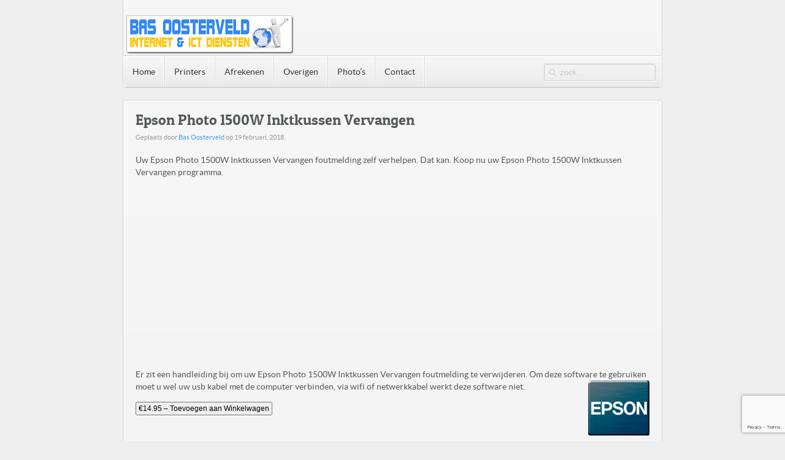

--- FILE ---
content_type: text/html; charset=UTF-8
request_url: https://www.basoosterveld.nl/download/epson-photo-1500w-inktkussen-vervangen/
body_size: 10052
content:
<!DOCTYPE HTML>
<html lang="nl-NL" dir="ltr">

<head>
<meta charset="UTF-8" />
<meta http-equiv="X-UA-Compatible" content="IE=edge,chrome=1">
<meta name="viewport" content="width=device-width, initial-scale=1">
<title>Bas Oosterveld Epson Photo 1500W Inktkussen Vervangen - Bas Oosterveld</title>
<link rel="shortcut icon" href="/wp-content/themes/basoosterveld/favicon.ico" />
<link rel="apple-touch-icon-precomposed" href="/wp-content/themes/basoosterveld/apple_touch_icon.png" />
<script src="https://js.stripe.com/v3/"></script>

<script async custom-element="amp-auto-ads"
        src="https://cdn.ampproject.org/v0/amp-auto-ads-0.1.js">
</script> 

<script data-ad-client="ca-pub-4711065664136919" async src="https://pagead2.googlesyndication.com/pagead/js/adsbygoogle.js"></script>

<script async src="https://pagead2.googlesyndication.com/pagead/js/adsbygoogle.js"></script>
<script>
     (adsbygoogle = window.adsbygoogle || []).push({
          google_ad_client: "ca-pub-4711065664136919",
          enable_page_level_ads: true
     });
</script>

<!--Start of Tawk.to Script-->
<script type="text/javascript">
var Tawk_API=Tawk_API||{}, Tawk_LoadStart=new Date();
(function(){
var s1=document.createElement("script"),s0=document.getElementsByTagName("script")[0];
s1.async=true;
s1.src='https://embed.tawk.to/61ce084280b2296cfdd46f35/1fo6d0gpd';
s1.charset='UTF-8';
s1.setAttribute('crossorigin','*');
s0.parentNode.insertBefore(s1,s0);
})();
</script>
<!--End of Tawk.to Script-->

<meta name='robots' content='index, follow, max-image-preview:large, max-snippet:-1, max-video-preview:-1' />

	<!-- This site is optimized with the Yoast SEO plugin v25.8 - https://yoast.com/wordpress/plugins/seo/ -->
	<title>Epson Photo 1500W Inktkussen Vervangen - Bas Oosterveld</title>
	<meta name="description" content="Uw Epson Photo 1500W Inktkussen Vervangen foutmelding zelf verhelpen. Dat kan. Koop nu uw Epson Photo 1500W Inktkussen Vervangen programma voor maar € 14.95." />
	<link rel="canonical" href="https://www.basoosterveld.nl/download/epson-photo-1500w-inktkussen-vervangen/" />
	<meta property="og:locale" content="nl_NL" />
	<meta property="og:type" content="article" />
	<meta property="og:title" content="Epson Photo 1500W Inktkussen Vervangen - Bas Oosterveld" />
	<meta property="og:description" content="Uw Epson Photo 1500W Inktkussen Vervangen foutmelding zelf verhelpen. Dat kan. Koop nu uw Epson Photo 1500W Inktkussen Vervangen programma voor maar € 14.95." />
	<meta property="og:url" content="https://www.basoosterveld.nl/download/epson-photo-1500w-inktkussen-vervangen/" />
	<meta property="og:site_name" content="Bas Oosterveld" />
	<meta property="article:publisher" content="https://www.facebook.com/basoosterveldict" />
	<meta property="article:modified_time" content="2020-07-22T08:49:36+00:00" />
	<meta property="og:image" content="https://www.basoosterveld.nl/wp-content/uploads/2013/09/Epson-Logo.jpg" />
	<meta name="twitter:card" content="summary_large_image" />
	<meta name="twitter:site" content="@BasOosterveld1" />
	<script type="application/ld+json" class="yoast-schema-graph">{"@context":"https://schema.org","@graph":[{"@type":"WebPage","@id":"https://www.basoosterveld.nl/download/epson-photo-1500w-inktkussen-vervangen/","url":"https://www.basoosterveld.nl/download/epson-photo-1500w-inktkussen-vervangen/","name":"Epson Photo 1500W Inktkussen Vervangen - Bas Oosterveld","isPartOf":{"@id":"https://www.basoosterveld.nl/#website"},"primaryImageOfPage":{"@id":"https://www.basoosterveld.nl/download/epson-photo-1500w-inktkussen-vervangen/#primaryimage"},"image":{"@id":"https://www.basoosterveld.nl/download/epson-photo-1500w-inktkussen-vervangen/#primaryimage"},"thumbnailUrl":"https://www.basoosterveld.nl/wp-content/uploads/2013/09/Epson-Logo.jpg","datePublished":"2018-02-19T20:34:50+00:00","dateModified":"2020-07-22T08:49:36+00:00","description":"Uw Epson Photo 1500W Inktkussen Vervangen foutmelding zelf verhelpen. Dat kan. Koop nu uw Epson Photo 1500W Inktkussen Vervangen programma voor maar € 14.95.","breadcrumb":{"@id":"https://www.basoosterveld.nl/download/epson-photo-1500w-inktkussen-vervangen/#breadcrumb"},"inLanguage":"nl-NL","potentialAction":[{"@type":"ReadAction","target":["https://www.basoosterveld.nl/download/epson-photo-1500w-inktkussen-vervangen/"]}]},{"@type":"ImageObject","inLanguage":"nl-NL","@id":"https://www.basoosterveld.nl/download/epson-photo-1500w-inktkussen-vervangen/#primaryimage","url":"https://www.basoosterveld.nl/wp-content/uploads/2013/09/Epson-Logo.jpg","contentUrl":"https://www.basoosterveld.nl/wp-content/uploads/2013/09/Epson-Logo.jpg"},{"@type":"BreadcrumbList","@id":"https://www.basoosterveld.nl/download/epson-photo-1500w-inktkussen-vervangen/#breadcrumb","itemListElement":[{"@type":"ListItem","position":1,"name":"Home","item":"https://www.basoosterveld.nl/"},{"@type":"ListItem","position":2,"name":"Downloads","item":"https://www.basoosterveld.nl/downloads/"},{"@type":"ListItem","position":3,"name":"Epson Photo 1500W Inktkussen Vervangen"}]},{"@type":"WebSite","@id":"https://www.basoosterveld.nl/#website","url":"https://www.basoosterveld.nl/","name":"Bas Oosterveld","description":"","publisher":{"@id":"https://www.basoosterveld.nl/#organization"},"potentialAction":[{"@type":"SearchAction","target":{"@type":"EntryPoint","urlTemplate":"https://www.basoosterveld.nl/?s={search_term_string}"},"query-input":{"@type":"PropertyValueSpecification","valueRequired":true,"valueName":"search_term_string"}}],"inLanguage":"nl-NL"},{"@type":"Organization","@id":"https://www.basoosterveld.nl/#organization","name":"Bas Oosterveld","url":"https://www.basoosterveld.nl/","logo":{"@type":"ImageObject","inLanguage":"nl-NL","@id":"https://www.basoosterveld.nl/#/schema/logo/image/","url":"https://www.basoosterveld.nl/wp-content/uploads/2017/08/logo.png","contentUrl":"https://www.basoosterveld.nl/wp-content/uploads/2017/08/logo.png","width":280,"height":70,"caption":"Bas Oosterveld"},"image":{"@id":"https://www.basoosterveld.nl/#/schema/logo/image/"},"sameAs":["https://www.facebook.com/basoosterveldict","https://x.com/BasOosterveld1","https://www.linkedin.com/in/bas-oosterveld-21604110b"]}]}</script>
	<!-- / Yoast SEO plugin. -->


<link rel='dns-prefetch' href='//cdn.datatables.net' />
<link rel='dns-prefetch' href='//js.stripe.com' />
<link rel="alternate" title="oEmbed (JSON)" type="application/json+oembed" href="https://www.basoosterveld.nl/wp-json/oembed/1.0/embed?url=https%3A%2F%2Fwww.basoosterveld.nl%2Fdownload%2Fepson-photo-1500w-inktkussen-vervangen%2F" />
<link rel="alternate" title="oEmbed (XML)" type="text/xml+oembed" href="https://www.basoosterveld.nl/wp-json/oembed/1.0/embed?url=https%3A%2F%2Fwww.basoosterveld.nl%2Fdownload%2Fepson-photo-1500w-inktkussen-vervangen%2F&#038;format=xml" />
<style id='wp-img-auto-sizes-contain-inline-css' type='text/css'>
img:is([sizes=auto i],[sizes^="auto," i]){contain-intrinsic-size:3000px 1500px}
/*# sourceURL=wp-img-auto-sizes-contain-inline-css */
</style>
<link rel='stylesheet' id='wp-customer-reviews-3-frontend-css' href='https://www.basoosterveld.nl/wp-content/plugins/wp-customer-reviews/css/wp-customer-reviews.css?ver=3.7.4' type='text/css' media='all' />
<style id='wp-emoji-styles-inline-css' type='text/css'>

	img.wp-smiley, img.emoji {
		display: inline !important;
		border: none !important;
		box-shadow: none !important;
		height: 1em !important;
		width: 1em !important;
		margin: 0 0.07em !important;
		vertical-align: -0.1em !important;
		background: none !important;
		padding: 0 !important;
	}
/*# sourceURL=wp-emoji-styles-inline-css */
</style>
<style id='wp-block-library-inline-css' type='text/css'>
:root{--wp-block-synced-color:#7a00df;--wp-block-synced-color--rgb:122,0,223;--wp-bound-block-color:var(--wp-block-synced-color);--wp-editor-canvas-background:#ddd;--wp-admin-theme-color:#007cba;--wp-admin-theme-color--rgb:0,124,186;--wp-admin-theme-color-darker-10:#006ba1;--wp-admin-theme-color-darker-10--rgb:0,107,160.5;--wp-admin-theme-color-darker-20:#005a87;--wp-admin-theme-color-darker-20--rgb:0,90,135;--wp-admin-border-width-focus:2px}@media (min-resolution:192dpi){:root{--wp-admin-border-width-focus:1.5px}}.wp-element-button{cursor:pointer}:root .has-very-light-gray-background-color{background-color:#eee}:root .has-very-dark-gray-background-color{background-color:#313131}:root .has-very-light-gray-color{color:#eee}:root .has-very-dark-gray-color{color:#313131}:root .has-vivid-green-cyan-to-vivid-cyan-blue-gradient-background{background:linear-gradient(135deg,#00d084,#0693e3)}:root .has-purple-crush-gradient-background{background:linear-gradient(135deg,#34e2e4,#4721fb 50%,#ab1dfe)}:root .has-hazy-dawn-gradient-background{background:linear-gradient(135deg,#faaca8,#dad0ec)}:root .has-subdued-olive-gradient-background{background:linear-gradient(135deg,#fafae1,#67a671)}:root .has-atomic-cream-gradient-background{background:linear-gradient(135deg,#fdd79a,#004a59)}:root .has-nightshade-gradient-background{background:linear-gradient(135deg,#330968,#31cdcf)}:root .has-midnight-gradient-background{background:linear-gradient(135deg,#020381,#2874fc)}:root{--wp--preset--font-size--normal:16px;--wp--preset--font-size--huge:42px}.has-regular-font-size{font-size:1em}.has-larger-font-size{font-size:2.625em}.has-normal-font-size{font-size:var(--wp--preset--font-size--normal)}.has-huge-font-size{font-size:var(--wp--preset--font-size--huge)}.has-text-align-center{text-align:center}.has-text-align-left{text-align:left}.has-text-align-right{text-align:right}.has-fit-text{white-space:nowrap!important}#end-resizable-editor-section{display:none}.aligncenter{clear:both}.items-justified-left{justify-content:flex-start}.items-justified-center{justify-content:center}.items-justified-right{justify-content:flex-end}.items-justified-space-between{justify-content:space-between}.screen-reader-text{border:0;clip-path:inset(50%);height:1px;margin:-1px;overflow:hidden;padding:0;position:absolute;width:1px;word-wrap:normal!important}.screen-reader-text:focus{background-color:#ddd;clip-path:none;color:#444;display:block;font-size:1em;height:auto;left:5px;line-height:normal;padding:15px 23px 14px;text-decoration:none;top:5px;width:auto;z-index:100000}html :where(.has-border-color){border-style:solid}html :where([style*=border-top-color]){border-top-style:solid}html :where([style*=border-right-color]){border-right-style:solid}html :where([style*=border-bottom-color]){border-bottom-style:solid}html :where([style*=border-left-color]){border-left-style:solid}html :where([style*=border-width]){border-style:solid}html :where([style*=border-top-width]){border-top-style:solid}html :where([style*=border-right-width]){border-right-style:solid}html :where([style*=border-bottom-width]){border-bottom-style:solid}html :where([style*=border-left-width]){border-left-style:solid}html :where(img[class*=wp-image-]){height:auto;max-width:100%}:where(figure){margin:0 0 1em}html :where(.is-position-sticky){--wp-admin--admin-bar--position-offset:var(--wp-admin--admin-bar--height,0px)}@media screen and (max-width:600px){html :where(.is-position-sticky){--wp-admin--admin-bar--position-offset:0px}}
/*wp_block_styles_on_demand_placeholder:697b81beec29a*/
/*# sourceURL=wp-block-library-inline-css */
</style>
<style id='classic-theme-styles-inline-css' type='text/css'>
/*! This file is auto-generated */
.wp-block-button__link{color:#fff;background-color:#32373c;border-radius:9999px;box-shadow:none;text-decoration:none;padding:calc(.667em + 2px) calc(1.333em + 2px);font-size:1.125em}.wp-block-file__button{background:#32373c;color:#fff;text-decoration:none}
/*# sourceURL=/wp-includes/css/classic-themes.min.css */
</style>
<link rel='stylesheet' id='edd-blocks-css' href='https://www.basoosterveld.nl/wp-content/plugins/easy-digital-downloads/includes/blocks/assets/css/edd-blocks.css?ver=3.5.1' type='text/css' media='all' />
<link rel='stylesheet' id='wpcf7-stripe-css' href='https://www.basoosterveld.nl/wp-content/plugins/contact-form-7/modules/stripe/style.css?ver=6.1.1' type='text/css' media='all' />
<link rel='stylesheet' id='contact-form-7-css' href='https://www.basoosterveld.nl/wp-content/plugins/contact-form-7/includes/css/styles.css?ver=6.1.1' type='text/css' media='all' />
<link rel='stylesheet' id='cookie-notice-front-css' href='https://www.basoosterveld.nl/wp-content/plugins/cookie-notice/css/front.min.css?ver=2.5.7' type='text/css' media='all' />
<link rel='stylesheet' id='edd-styles-css' href='https://www.basoosterveld.nl/wp-content/plugins/easy-digital-downloads/assets/css/edd.min.css?ver=3.5.1' type='text/css' media='all' />
<link rel='stylesheet' id='datatables-css-css' href='//cdn.datatables.net/1.10.13/css/jquery.dataTables.css?ver=6.9' type='text/css' media='all' />
<script type="text/javascript" src="https://www.basoosterveld.nl/wp-includes/js/jquery/jquery.min.js?ver=3.7.1" id="jquery-core-js"></script>
<script type="text/javascript" src="https://www.basoosterveld.nl/wp-includes/js/jquery/jquery-migrate.min.js?ver=3.4.1" id="jquery-migrate-js"></script>
<script type="text/javascript" src="https://www.basoosterveld.nl/wp-content/plugins/wp-customer-reviews/js/wp-customer-reviews.js?ver=3.7.4" id="wp-customer-reviews-3-frontend-js"></script>
<script type="text/javascript" id="cookie-notice-front-js-before">
/* <![CDATA[ */
var cnArgs = {"ajaxUrl":"https:\/\/www.basoosterveld.nl\/wp-admin\/admin-ajax.php","nonce":"ae1e95b649","hideEffect":"fade","position":"bottom","onScroll":false,"onScrollOffset":100,"onClick":false,"cookieName":"cookie_notice_accepted","cookieTime":2592000,"cookieTimeRejected":2592000,"globalCookie":false,"redirection":false,"cache":false,"revokeCookies":false,"revokeCookiesOpt":"automatic"};

//# sourceURL=cookie-notice-front-js-before
/* ]]> */
</script>
<script type="text/javascript" src="https://www.basoosterveld.nl/wp-content/plugins/cookie-notice/js/front.min.js?ver=2.5.7" id="cookie-notice-front-js"></script>
<script type="text/javascript" src="//cdn.datatables.net/1.10.13/js/jquery.dataTables.js?ver=6.9" id="datatables-js-js"></script>
<script type="text/javascript" src="https://www.basoosterveld.nl/wp-content/themes/basoosterveld/js/app.js?ver=6.9" id="app-js"></script>
<script type="text/javascript" src="https://js.stripe.com/v3/?ver=v3" id="sandhills-stripe-js-v3-js"></script>
<link rel="https://api.w.org/" href="https://www.basoosterveld.nl/wp-json/" /><link rel="alternate" title="JSON" type="application/json" href="https://www.basoosterveld.nl/wp-json/wp/v2/edd-downloads/2462" /><link rel="EditURI" type="application/rsd+xml" title="RSD" href="https://www.basoosterveld.nl/xmlrpc.php?rsd" />
<meta name="generator" content="WordPress 6.9" />
<link rel='shortlink' href='https://www.basoosterveld.nl/?p=2462' />
<link rel="stylesheet" href="/wp-content/plugins/widgetkit/cache/widgetkit-d15617c3.css" />
<script src="/wp-content/plugins/widgetkit/cache/widgetkit-2b2af8b8.js"></script>
<meta name="generator" content="Easy Digital Downloads v3.5.1" />
<!-- Matomo -->
<script>
  var _paq = window._paq = window._paq || [];
  /* tracker methods like "setCustomDimension" should be called before "trackPageView" */
  _paq.push(['trackPageView']);
  _paq.push(['enableLinkTracking']);
  (function() {
    var u="//www.basoosterveld.nl/matomo/";
    _paq.push(['setTrackerUrl', u+'matomo.php']);
    _paq.push(['setSiteId', '1']);
    var d=document, g=d.createElement('script'), s=d.getElementsByTagName('script')[0];
    g.async=true; g.src=u+'matomo.js'; s.parentNode.insertBefore(g,s);
  })();
</script>
<!-- End Matomo Code -->
<link rel="stylesheet" href="/wp-content/themes/basoosterveld/css/base.css" />
<link rel="stylesheet" href="/wp-content/themes/basoosterveld/css/layout.css" />
<link rel="stylesheet" href="/wp-content/themes/basoosterveld/css/menus.css" />
<style>.wrapper { max-width: 980px; }
#maininner { width: 100%; }
#menu .dropdown { width: 250px; }
#menu .columns2 { width: 500px; }
#menu .columns3 { width: 750px; }
#menu .columns4 { width: 1000px; }</style>
<link rel="stylesheet" href="/wp-content/themes/basoosterveld/css/modules.css" />
<link rel="stylesheet" href="/wp-content/themes/basoosterveld/css/tools.css" />
<link rel="stylesheet" href="/wp-content/themes/basoosterveld/css/system.css" />
<link rel="stylesheet" href="/wp-content/themes/basoosterveld/css/extensions.css" />
<link rel="stylesheet" href="/wp-content/themes/basoosterveld/css/custom.css" />
<link rel="stylesheet" href="/wp-content/themes/basoosterveld/css/background/grey.css" />
<link rel="stylesheet" href="/wp-content/themes/basoosterveld/css/font1/lato.css" />
<link rel="stylesheet" href="/wp-content/themes/basoosterveld/css/font2/patuaone.css" />
<link rel="stylesheet" href="/wp-content/themes/basoosterveld/css/font3/lato.css" />
<link rel="stylesheet" href="/wp-content/themes/basoosterveld/css/style.css" />
<link rel="stylesheet" href="/wp-content/themes/basoosterveld/css/responsive.css" />
<link rel="stylesheet" href="/wp-content/themes/basoosterveld/css/print.css" />
<link rel="stylesheet" href="/wp-content/themes/basoosterveld/fonts/lato.css" />
<link rel="stylesheet" href="/wp-content/themes/basoosterveld/fonts/patuaone.css" />
<script src="/wp-content/themes/basoosterveld/warp/js/warp.js"></script>
<script src="/wp-content/themes/basoosterveld/warp/js/responsive.js"></script>
<script src="/wp-content/themes/basoosterveld/warp/js/accordionmenu.js"></script>
<script src="/wp-content/themes/basoosterveld/warp/js/dropdownmenu.js"></script>
<script src="/wp-content/themes/basoosterveld/js/template.js"></script>
</head>

<body id="page" class="page wp-singular download-template-default single single-download postid-2462 wp-theme-basoosterveld  isblog wp-single wp-download wp-download-2462 cookies-not-set edd-js-none" data-config='{"twitter":0,"plusone":0,"facebook":0}'>

	<div id="page-bg">

				
		<div class="wrapper grid-block">

			<header id="header" class="grid-block">

					
				<a id="logo" href="https://www.basoosterveld.nl"><br /><img src="https://www.basoosterveld.nl/wp-content/themes/basoosterveld/images/logo.png" /></a>
				
				
							
								<div id="menubar" class="grid-block">
					
										<nav id="menu"><ul class="menu menu-dropdown"><li class="level1 item6"><a href="https://www.basoosterveld.nl/" class="level1"><span>Home</span></a></li><li class="level1 item10 parent"><span class="separator level1 parent"><span>Printers</span></span><div class="dropdown columns1"><div class="dropdown-bg"><div><div class="width100 column"><ul class="level2"><li class="level2 item79"><a href="https://www.basoosterveld.nl/inktkussen-vervangen-epson/" class="level2"><span>Inktkussen Vervangen Epson</span></a></li><li class="level2 item3176"><a href="https://www.basoosterveld.nl/epson-printer-reinigen/" class="level2"><span>Epson Printer Reinigen</span></a></li></ul></div></div></div></div></li><li class="level1 item138"><a href="https://www.basoosterveld.nl/afrekenen/" class="level1"><span>Afrekenen</span></a></li><li class="level1 item156 parent"><span class="separator level1 parent"><span>Overigen</span></span><div class="dropdown columns1"><div class="dropdown-bg"><div><div class="width100 column"><ul class="level2"><li class="level2 item727"><a href="https://www.basoosterveld.nl/reviews/" class="level2"><span>Reviews</span></a></li><li class="level2 item2886"><a href="https://www.basoosterveld.nl/video-handleiding-inktkussen-vervangen-epson/" class="level2"><span>Video Inktkussen Vervangen</span></a></li><li class="level2 item4636"><a href="https://www.basoosterveld.nl/fysiek-inktkussen-laten-vervangen/" class="level2"><span>Fysiek Inktkussen laten vervangen</span></a></li></ul></div></div></div></div></li><li class="level1 item5417 parent"><span class="separator level1 parent"><span>Photo’s</span></span><div class="dropdown columns1"><div class="dropdown-bg"><div><div class="width100 column"><ul class="level2"><li class="level2 item6264 parent"><span class="separator level2 parent"><span>Astronomy</span></span><ul class="level3"><li class="level3 item6263"><a href="https://www.basoosterveld.nl/astronomy-2020/" class="level3"><span>Astronomy 2020</span></a></li><li class="level3 item6262"><a href="https://www.basoosterveld.nl/astronomy-2021/" class="level3"><span>Astronomy 2021</span></a></li><li class="level3 item7810"><a href="https://www.basoosterveld.nl/astronomy-2022/" class="level3"><span>Astronomy 2022</span></a></li></ul></li><li class="level2 item6267 parent"><span class="separator level2 parent"><span>Nature</span></span><ul class="level3"><li class="level3 item6269"><a href="https://www.basoosterveld.nl/nature-2021/" class="level3"><span>Nature 2021</span></a></li><li class="level3 item7817"><a href="https://www.basoosterveld.nl/nature-2022/" class="level3"><span>Nature 2022</span></a></li></ul></li></ul></div></div></div></div></li><li class="level1 item23"><a href="https://www.basoosterveld.nl/contact/" class="level1"><span>Contact</span></a></li></ul></nav>
					
										<div id="search"><form id="search-2" class="searchbox" action="https://www.basoosterveld.nl/" method="get" role="search">
	<input type="text" value="" name="s" placeholder="zoek..." />
	<button type="reset" value="Reset"></button>
</form>

<script src="/wp-content/themes/basoosterveld/warp/js/search.js"></script>
<script>
jQuery(function($) {
	$('#search-2 input[name=s]').search({'url': 'https://www.basoosterveld.nl/wp-admin/admin-ajax.php?action=warp_search', 'param': 's', 'msgResultsHeader': 'Zoekresultaten', 'msgMoreResults': 'Meer resultaten', 'msgNoResults': 'Geen resultaten gevonden'}).placeholder();
});
</script></div>
										
				</div>
							
				
			</header>

						
						
						<div id="main" class="grid-block">
			
				<div id="maininner" class="grid-box">
				
					
										<section id="content" class="grid-block">

						
						
						<div id="system">

			
		<article class="item" data-permalink="https://www.basoosterveld.nl/download/epson-photo-1500w-inktkussen-vervangen/">

			
			<header>

				<h1 class="title">Epson Photo 1500W Inktkussen Vervangen</h1>

				<p class="meta">
					Geplaats door <a href="https://www.basoosterveld.nl/author/bas/" title="Bas Oosterveld">Bas Oosterveld</a> op <time datetime="2018-02-19" pubdate>19 februari, 2018</time>. 				</p>

			</header>

			<div class="content clearfix"><p>Uw Epson Photo 1500W Inktkussen Vervangen foutmelding zelf verhelpen. Dat kan. Koop nu uw Epson Photo 1500W Inktkussen Vervangen programma.</p>
<p>Er zit een handleiding bij om uw Epson Photo 1500W Inktkussen Vervangen foutmelding te verwijderen. Om deze software te gebruiken moet u wel uw usb kabel met de computer verbinden, via wifi of netwerkkabel werkt deze software niet.<a href="http://www.epson.nl" target="_blank" rel="noopener noreferrer"><img decoding="async" class="alignright wp-image-114 size-full" title="Epson Photo 1500W Inktkussen Vervangen" src="https://www.basoosterveld.nl/wp-content/uploads/2013/09/Epson-Logo.jpg" alt="Epson Photo 1500W Inktkussen Vervangen" width="100" height="90" /></a></p>	<form id="edd_purchase_2462" class="edd_download_purchase_form edd_purchase_2462" method="post">

		
		<div class="edd_purchase_submit_wrapper">
			<button class="edd-add-to-cart button blue edd-submit" data-nonce="5f4c3d3459" data-timestamp="1769701823" data-token="1917b8de69884fd8a420fce78b77eecf8c387f6d6c8c9a0601b77fc6a6f944c9" data-action="edd_add_to_cart" data-download-id="2462" data-variable-price="no" data-price-mode=single data-price="14.95" ><span class="edd-add-to-cart-label">&euro;14.95&nbsp;&ndash;&nbsp;Toevoegen aan Winkelwagen</span> <span class="edd-loading" aria-label="Aan het laden"></span></button><input type="submit" class="edd-add-to-cart edd-no-js button blue edd-submit" name="edd_purchase_download" value="&euro;14.95&nbsp;&ndash;&nbsp;Toevoegen aan Winkelwagen" data-action="edd_add_to_cart" data-download-id="2462" data-variable-price="no" data-price-mode=single /><a href="https://www.basoosterveld.nl/afrekenen/" class="edd_go_to_checkout button blue edd-submit" style="display:none;">Afrekenen</a>
							<span class="edd-cart-ajax-alert" aria-live="assertive">
					<span class="edd-cart-added-alert" style="display: none;">
						<svg class="edd-icon edd-icon-check" xmlns="http://www.w3.org/2000/svg" width="28" height="28" viewBox="0 0 28 28" aria-hidden="true">
							<path d="M26.11 8.844c0 .39-.157.78-.44 1.062L12.234 23.344c-.28.28-.672.438-1.062.438s-.78-.156-1.06-.438l-7.782-7.78c-.28-.282-.438-.673-.438-1.063s.156-.78.438-1.06l2.125-2.126c.28-.28.672-.438 1.062-.438s.78.156 1.062.438l4.594 4.61L21.42 5.656c.282-.28.673-.438 1.063-.438s.78.155 1.062.437l2.125 2.125c.28.28.438.672.438 1.062z"/>
						</svg>
						Toegevoegd aan winkelwagen					</span>
				</span>
															</div><!--end .edd_purchase_submit_wrapper-->

		<input type="hidden" name="download_id" value="2462">
							<input type="hidden" name="edd_action" class="edd_action_input" value="add_to_cart">
		
		
		
	</form><!--end #edd_purchase_2462-->
	</div>

			
			
			
			
			
			
		</article>

			
</div>
					</section>
					
					
				</div>
				<!-- maininner end -->
				
								
				
			</div>
						<!-- main end -->

						
						
						<footer id="footer" class="grid-block">

								<a id="totop-scroller" href="#page"></a>
				
				<div class="module widget_text  deepest">

			<p>Laatste update op 25.01.2026</p>
<p>Copyright 2012 &#8211; 2026</p>
<p><center><br />
<img loading="lazy" decoding="async" src="/wp-content/images/paypal-32x32.png" alt="" width="50" height="32" /> <img loading="lazy" decoding="async" src="/wp-content/images/maestro-32x32.png" alt="" width="50" height="32" /> <img loading="lazy" decoding="async" src="/wp-content/images/master-32x32.png" alt="" width="50" height="32" /> <img loading="lazy" decoding="async" src="/wp-content/images/visa-32x32.png" alt="" width="50" height="32" /> </center></p>
		
</div>
			</footer>
			
		</div>

	</div>
	
	<script type="speculationrules">
{"prefetch":[{"source":"document","where":{"and":[{"href_matches":"/*"},{"not":{"href_matches":["/wp-*.php","/wp-admin/*","/wp-content/uploads/*","/wp-content/*","/wp-content/plugins/*","/wp-content/themes/basoosterveld/*","/*\\?(.+)","/afrekenen/*"]}},{"not":{"selector_matches":"a[rel~=\"nofollow\"]"}},{"not":{"selector_matches":".no-prefetch, .no-prefetch a"}}]},"eagerness":"conservative"}]}
</script>
<!-- begin visitor maps  -->
<script type="text/javascript">
//<![CDATA[
function wo_map_console(url) {
  window.open(url,"wo_map_console","height=650,width=800,toolbar=no,statusbar=no,scrollbars=yes").focus();
}
//]]>
</script>
<!-- end visitor maps -->
	<style>.edd-js-none .edd-has-js, .edd-js .edd-no-js, body.edd-js input.edd-no-js { display: none; }</style>
	<script>/* <![CDATA[ */(function(){var c = document.body.classList;c.remove('edd-js-none');c.add('edd-js');})();/* ]]> */</script>
	<script type="application/ld+json">[{"@type":"Product","name":"Epson Photo 1500W Inktkussen Vervangen","url":"https:\/\/www.basoosterveld.nl\/download\/epson-photo-1500w-inktkussen-vervangen\/","brand":{"@type":"https:\/\/schema.org\/Brand","name":"Bas Oosterveld"},"sku":"2462","image":"","offers":{"@type":"Offer","price":"14.95","priceCurrency":"EUR","priceValidUntil":"","url":"https:\/\/www.basoosterveld.nl\/download\/epson-photo-1500w-inktkussen-vervangen\/","availability":"https:\/\/schema.org\/InStock","seller":{"@type":"Organization","name":"Bas Oosterveld"}},"category":"Photo","@context":"https:\/\/schema.org\/"}]</script><!-- Powered by WPtouch Pro: 4.3.34 --><script type="text/javascript" src="https://www.basoosterveld.nl/wp-content/plugins/automatic-copyright-year/script.js?ver=1.0" id="wpsos-copyright-js"></script>
<script type="text/javascript" src="https://www.basoosterveld.nl/wp-includes/js/dist/hooks.min.js?ver=dd5603f07f9220ed27f1" id="wp-hooks-js"></script>
<script type="text/javascript" src="https://www.basoosterveld.nl/wp-includes/js/dist/i18n.min.js?ver=c26c3dc7bed366793375" id="wp-i18n-js"></script>
<script type="text/javascript" id="wp-i18n-js-after">
/* <![CDATA[ */
wp.i18n.setLocaleData( { 'text direction\u0004ltr': [ 'ltr' ] } );
//# sourceURL=wp-i18n-js-after
/* ]]> */
</script>
<script type="text/javascript" src="https://www.basoosterveld.nl/wp-content/plugins/contact-form-7/includes/swv/js/index.js?ver=6.1.1" id="swv-js"></script>
<script type="text/javascript" id="contact-form-7-js-translations">
/* <![CDATA[ */
( function( domain, translations ) {
	var localeData = translations.locale_data[ domain ] || translations.locale_data.messages;
	localeData[""].domain = domain;
	wp.i18n.setLocaleData( localeData, domain );
} )( "contact-form-7", {"translation-revision-date":"2025-08-10 14:21:22+0000","generator":"GlotPress\/4.0.1","domain":"messages","locale_data":{"messages":{"":{"domain":"messages","plural-forms":"nplurals=2; plural=n != 1;","lang":"nl"},"This contact form is placed in the wrong place.":["Dit contactformulier staat op de verkeerde plek."],"Error:":["Fout:"]}},"comment":{"reference":"includes\/js\/index.js"}} );
//# sourceURL=contact-form-7-js-translations
/* ]]> */
</script>
<script type="text/javascript" id="contact-form-7-js-before">
/* <![CDATA[ */
var wpcf7 = {
    "api": {
        "root": "https:\/\/www.basoosterveld.nl\/wp-json\/",
        "namespace": "contact-form-7\/v1"
    }
};
//# sourceURL=contact-form-7-js-before
/* ]]> */
</script>
<script type="text/javascript" src="https://www.basoosterveld.nl/wp-content/plugins/contact-form-7/includes/js/index.js?ver=6.1.1" id="contact-form-7-js"></script>
<script type="text/javascript" src="https://www.basoosterveld.nl/wp-includes/js/dist/vendor/wp-polyfill.min.js?ver=3.15.0" id="wp-polyfill-js"></script>
<script type="text/javascript" src="https://js.stripe.com/v3/" id="stripe-js"></script>
<script type="text/javascript" id="wpcf7-stripe-js-before">
/* <![CDATA[ */
var wpcf7_stripe = {
    "publishable_key": "pk_live_Z2AXMryhCWrNKoveaXDEozV9"
};
//# sourceURL=wpcf7-stripe-js-before
/* ]]> */
</script>
<script type="text/javascript" src="https://www.basoosterveld.nl/wp-content/plugins/contact-form-7/modules/stripe/index.js?ver=6.1.1" id="wpcf7-stripe-js"></script>
<script type="text/javascript" id="edd-ajax-js-extra">
/* <![CDATA[ */
var edd_scripts = {"ajaxurl":"https://www.basoosterveld.nl/wp-admin/admin-ajax.php","position_in_cart":"","has_purchase_links":"0","already_in_cart_message":"Dit product zit reeds in de bestelling","empty_cart_message":"Je winkelwagen is leeg","loading":"Aan het laden","select_option":"Maak een keuze","is_checkout":"0","default_gateway":"paypal","redirect_to_checkout":"0","checkout_page":"https://www.basoosterveld.nl/afrekenen/","permalinks":"1","quantities_enabled":"","taxes_enabled":"0","current_page":"2462"};
//# sourceURL=edd-ajax-js-extra
/* ]]> */
</script>
<script type="text/javascript" src="https://www.basoosterveld.nl/wp-content/plugins/easy-digital-downloads/assets/js/edd-ajax.js?ver=3.5.1" id="edd-ajax-js"></script>
<script type="text/javascript" src="https://www.google.com/recaptcha/api.js?render=6LfPttkZAAAAAJUINyTrkg-MmR_1GvUsnwOhWmhk&amp;ver=3.0" id="google-recaptcha-js"></script>
<script type="text/javascript" id="wpcf7-recaptcha-js-before">
/* <![CDATA[ */
var wpcf7_recaptcha = {
    "sitekey": "6LfPttkZAAAAAJUINyTrkg-MmR_1GvUsnwOhWmhk",
    "actions": {
        "homepage": "homepage",
        "contactform": "contactform"
    }
};
//# sourceURL=wpcf7-recaptcha-js-before
/* ]]> */
</script>
<script type="text/javascript" src="https://www.basoosterveld.nl/wp-content/plugins/contact-form-7/modules/recaptcha/index.js?ver=6.1.1" id="wpcf7-recaptcha-js"></script>
<script id="wp-emoji-settings" type="application/json">
{"baseUrl":"https://s.w.org/images/core/emoji/17.0.2/72x72/","ext":".png","svgUrl":"https://s.w.org/images/core/emoji/17.0.2/svg/","svgExt":".svg","source":{"concatemoji":"https://www.basoosterveld.nl/wp-includes/js/wp-emoji-release.min.js?ver=6.9"}}
</script>
<script type="module">
/* <![CDATA[ */
/*! This file is auto-generated */
const a=JSON.parse(document.getElementById("wp-emoji-settings").textContent),o=(window._wpemojiSettings=a,"wpEmojiSettingsSupports"),s=["flag","emoji"];function i(e){try{var t={supportTests:e,timestamp:(new Date).valueOf()};sessionStorage.setItem(o,JSON.stringify(t))}catch(e){}}function c(e,t,n){e.clearRect(0,0,e.canvas.width,e.canvas.height),e.fillText(t,0,0);t=new Uint32Array(e.getImageData(0,0,e.canvas.width,e.canvas.height).data);e.clearRect(0,0,e.canvas.width,e.canvas.height),e.fillText(n,0,0);const a=new Uint32Array(e.getImageData(0,0,e.canvas.width,e.canvas.height).data);return t.every((e,t)=>e===a[t])}function p(e,t){e.clearRect(0,0,e.canvas.width,e.canvas.height),e.fillText(t,0,0);var n=e.getImageData(16,16,1,1);for(let e=0;e<n.data.length;e++)if(0!==n.data[e])return!1;return!0}function u(e,t,n,a){switch(t){case"flag":return n(e,"\ud83c\udff3\ufe0f\u200d\u26a7\ufe0f","\ud83c\udff3\ufe0f\u200b\u26a7\ufe0f")?!1:!n(e,"\ud83c\udde8\ud83c\uddf6","\ud83c\udde8\u200b\ud83c\uddf6")&&!n(e,"\ud83c\udff4\udb40\udc67\udb40\udc62\udb40\udc65\udb40\udc6e\udb40\udc67\udb40\udc7f","\ud83c\udff4\u200b\udb40\udc67\u200b\udb40\udc62\u200b\udb40\udc65\u200b\udb40\udc6e\u200b\udb40\udc67\u200b\udb40\udc7f");case"emoji":return!a(e,"\ud83e\u1fac8")}return!1}function f(e,t,n,a){let r;const o=(r="undefined"!=typeof WorkerGlobalScope&&self instanceof WorkerGlobalScope?new OffscreenCanvas(300,150):document.createElement("canvas")).getContext("2d",{willReadFrequently:!0}),s=(o.textBaseline="top",o.font="600 32px Arial",{});return e.forEach(e=>{s[e]=t(o,e,n,a)}),s}function r(e){var t=document.createElement("script");t.src=e,t.defer=!0,document.head.appendChild(t)}a.supports={everything:!0,everythingExceptFlag:!0},new Promise(t=>{let n=function(){try{var e=JSON.parse(sessionStorage.getItem(o));if("object"==typeof e&&"number"==typeof e.timestamp&&(new Date).valueOf()<e.timestamp+604800&&"object"==typeof e.supportTests)return e.supportTests}catch(e){}return null}();if(!n){if("undefined"!=typeof Worker&&"undefined"!=typeof OffscreenCanvas&&"undefined"!=typeof URL&&URL.createObjectURL&&"undefined"!=typeof Blob)try{var e="postMessage("+f.toString()+"("+[JSON.stringify(s),u.toString(),c.toString(),p.toString()].join(",")+"));",a=new Blob([e],{type:"text/javascript"});const r=new Worker(URL.createObjectURL(a),{name:"wpTestEmojiSupports"});return void(r.onmessage=e=>{i(n=e.data),r.terminate(),t(n)})}catch(e){}i(n=f(s,u,c,p))}t(n)}).then(e=>{for(const n in e)a.supports[n]=e[n],a.supports.everything=a.supports.everything&&a.supports[n],"flag"!==n&&(a.supports.everythingExceptFlag=a.supports.everythingExceptFlag&&a.supports[n]);var t;a.supports.everythingExceptFlag=a.supports.everythingExceptFlag&&!a.supports.flag,a.supports.everything||((t=a.source||{}).concatemoji?r(t.concatemoji):t.wpemoji&&t.twemoji&&(r(t.twemoji),r(t.wpemoji)))});
//# sourceURL=https://www.basoosterveld.nl/wp-includes/js/wp-emoji-loader.min.js
/* ]]> */
</script>

		<!-- Cookie Notice plugin v2.5.7 by Hu-manity.co https://hu-manity.co/ -->
		<div id="cookie-notice" role="dialog" class="cookie-notice-hidden cookie-revoke-hidden cn-position-bottom" aria-label="Cookie Notice" style="background-color: rgba(0,0,0,0.8);"><div class="cookie-notice-container" style="color: #fff"><span id="cn-notice-text" class="cn-text-container">Wij gebruiken cookies om ervoor te zorgen dat wij u de beste ervaring op onze website. Als u doorgaat met deze site te gebruiken gaan we ervan uit dat u er tevreden mee bent.</span><span id="cn-notice-buttons" class="cn-buttons-container"><button id="cn-accept-cookie" data-cookie-set="accept" class="cn-set-cookie cn-button cn-button-custom button" aria-label="Akkoord">Akkoord</button></span><span id="cn-close-notice" data-cookie-set="accept" class="cn-close-icon" title=""></span></div>
			
		</div>
		<!-- / Cookie Notice plugin -->	
</body>
</html>

--- FILE ---
content_type: text/html; charset=utf-8
request_url: https://www.google.com/recaptcha/api2/anchor?ar=1&k=6LfPttkZAAAAAJUINyTrkg-MmR_1GvUsnwOhWmhk&co=aHR0cHM6Ly93d3cuYmFzb29zdGVydmVsZC5ubDo0NDM.&hl=en&v=N67nZn4AqZkNcbeMu4prBgzg&size=invisible&anchor-ms=20000&execute-ms=30000&cb=vdpgqj664wca
body_size: 48762
content:
<!DOCTYPE HTML><html dir="ltr" lang="en"><head><meta http-equiv="Content-Type" content="text/html; charset=UTF-8">
<meta http-equiv="X-UA-Compatible" content="IE=edge">
<title>reCAPTCHA</title>
<style type="text/css">
/* cyrillic-ext */
@font-face {
  font-family: 'Roboto';
  font-style: normal;
  font-weight: 400;
  font-stretch: 100%;
  src: url(//fonts.gstatic.com/s/roboto/v48/KFO7CnqEu92Fr1ME7kSn66aGLdTylUAMa3GUBHMdazTgWw.woff2) format('woff2');
  unicode-range: U+0460-052F, U+1C80-1C8A, U+20B4, U+2DE0-2DFF, U+A640-A69F, U+FE2E-FE2F;
}
/* cyrillic */
@font-face {
  font-family: 'Roboto';
  font-style: normal;
  font-weight: 400;
  font-stretch: 100%;
  src: url(//fonts.gstatic.com/s/roboto/v48/KFO7CnqEu92Fr1ME7kSn66aGLdTylUAMa3iUBHMdazTgWw.woff2) format('woff2');
  unicode-range: U+0301, U+0400-045F, U+0490-0491, U+04B0-04B1, U+2116;
}
/* greek-ext */
@font-face {
  font-family: 'Roboto';
  font-style: normal;
  font-weight: 400;
  font-stretch: 100%;
  src: url(//fonts.gstatic.com/s/roboto/v48/KFO7CnqEu92Fr1ME7kSn66aGLdTylUAMa3CUBHMdazTgWw.woff2) format('woff2');
  unicode-range: U+1F00-1FFF;
}
/* greek */
@font-face {
  font-family: 'Roboto';
  font-style: normal;
  font-weight: 400;
  font-stretch: 100%;
  src: url(//fonts.gstatic.com/s/roboto/v48/KFO7CnqEu92Fr1ME7kSn66aGLdTylUAMa3-UBHMdazTgWw.woff2) format('woff2');
  unicode-range: U+0370-0377, U+037A-037F, U+0384-038A, U+038C, U+038E-03A1, U+03A3-03FF;
}
/* math */
@font-face {
  font-family: 'Roboto';
  font-style: normal;
  font-weight: 400;
  font-stretch: 100%;
  src: url(//fonts.gstatic.com/s/roboto/v48/KFO7CnqEu92Fr1ME7kSn66aGLdTylUAMawCUBHMdazTgWw.woff2) format('woff2');
  unicode-range: U+0302-0303, U+0305, U+0307-0308, U+0310, U+0312, U+0315, U+031A, U+0326-0327, U+032C, U+032F-0330, U+0332-0333, U+0338, U+033A, U+0346, U+034D, U+0391-03A1, U+03A3-03A9, U+03B1-03C9, U+03D1, U+03D5-03D6, U+03F0-03F1, U+03F4-03F5, U+2016-2017, U+2034-2038, U+203C, U+2040, U+2043, U+2047, U+2050, U+2057, U+205F, U+2070-2071, U+2074-208E, U+2090-209C, U+20D0-20DC, U+20E1, U+20E5-20EF, U+2100-2112, U+2114-2115, U+2117-2121, U+2123-214F, U+2190, U+2192, U+2194-21AE, U+21B0-21E5, U+21F1-21F2, U+21F4-2211, U+2213-2214, U+2216-22FF, U+2308-230B, U+2310, U+2319, U+231C-2321, U+2336-237A, U+237C, U+2395, U+239B-23B7, U+23D0, U+23DC-23E1, U+2474-2475, U+25AF, U+25B3, U+25B7, U+25BD, U+25C1, U+25CA, U+25CC, U+25FB, U+266D-266F, U+27C0-27FF, U+2900-2AFF, U+2B0E-2B11, U+2B30-2B4C, U+2BFE, U+3030, U+FF5B, U+FF5D, U+1D400-1D7FF, U+1EE00-1EEFF;
}
/* symbols */
@font-face {
  font-family: 'Roboto';
  font-style: normal;
  font-weight: 400;
  font-stretch: 100%;
  src: url(//fonts.gstatic.com/s/roboto/v48/KFO7CnqEu92Fr1ME7kSn66aGLdTylUAMaxKUBHMdazTgWw.woff2) format('woff2');
  unicode-range: U+0001-000C, U+000E-001F, U+007F-009F, U+20DD-20E0, U+20E2-20E4, U+2150-218F, U+2190, U+2192, U+2194-2199, U+21AF, U+21E6-21F0, U+21F3, U+2218-2219, U+2299, U+22C4-22C6, U+2300-243F, U+2440-244A, U+2460-24FF, U+25A0-27BF, U+2800-28FF, U+2921-2922, U+2981, U+29BF, U+29EB, U+2B00-2BFF, U+4DC0-4DFF, U+FFF9-FFFB, U+10140-1018E, U+10190-1019C, U+101A0, U+101D0-101FD, U+102E0-102FB, U+10E60-10E7E, U+1D2C0-1D2D3, U+1D2E0-1D37F, U+1F000-1F0FF, U+1F100-1F1AD, U+1F1E6-1F1FF, U+1F30D-1F30F, U+1F315, U+1F31C, U+1F31E, U+1F320-1F32C, U+1F336, U+1F378, U+1F37D, U+1F382, U+1F393-1F39F, U+1F3A7-1F3A8, U+1F3AC-1F3AF, U+1F3C2, U+1F3C4-1F3C6, U+1F3CA-1F3CE, U+1F3D4-1F3E0, U+1F3ED, U+1F3F1-1F3F3, U+1F3F5-1F3F7, U+1F408, U+1F415, U+1F41F, U+1F426, U+1F43F, U+1F441-1F442, U+1F444, U+1F446-1F449, U+1F44C-1F44E, U+1F453, U+1F46A, U+1F47D, U+1F4A3, U+1F4B0, U+1F4B3, U+1F4B9, U+1F4BB, U+1F4BF, U+1F4C8-1F4CB, U+1F4D6, U+1F4DA, U+1F4DF, U+1F4E3-1F4E6, U+1F4EA-1F4ED, U+1F4F7, U+1F4F9-1F4FB, U+1F4FD-1F4FE, U+1F503, U+1F507-1F50B, U+1F50D, U+1F512-1F513, U+1F53E-1F54A, U+1F54F-1F5FA, U+1F610, U+1F650-1F67F, U+1F687, U+1F68D, U+1F691, U+1F694, U+1F698, U+1F6AD, U+1F6B2, U+1F6B9-1F6BA, U+1F6BC, U+1F6C6-1F6CF, U+1F6D3-1F6D7, U+1F6E0-1F6EA, U+1F6F0-1F6F3, U+1F6F7-1F6FC, U+1F700-1F7FF, U+1F800-1F80B, U+1F810-1F847, U+1F850-1F859, U+1F860-1F887, U+1F890-1F8AD, U+1F8B0-1F8BB, U+1F8C0-1F8C1, U+1F900-1F90B, U+1F93B, U+1F946, U+1F984, U+1F996, U+1F9E9, U+1FA00-1FA6F, U+1FA70-1FA7C, U+1FA80-1FA89, U+1FA8F-1FAC6, U+1FACE-1FADC, U+1FADF-1FAE9, U+1FAF0-1FAF8, U+1FB00-1FBFF;
}
/* vietnamese */
@font-face {
  font-family: 'Roboto';
  font-style: normal;
  font-weight: 400;
  font-stretch: 100%;
  src: url(//fonts.gstatic.com/s/roboto/v48/KFO7CnqEu92Fr1ME7kSn66aGLdTylUAMa3OUBHMdazTgWw.woff2) format('woff2');
  unicode-range: U+0102-0103, U+0110-0111, U+0128-0129, U+0168-0169, U+01A0-01A1, U+01AF-01B0, U+0300-0301, U+0303-0304, U+0308-0309, U+0323, U+0329, U+1EA0-1EF9, U+20AB;
}
/* latin-ext */
@font-face {
  font-family: 'Roboto';
  font-style: normal;
  font-weight: 400;
  font-stretch: 100%;
  src: url(//fonts.gstatic.com/s/roboto/v48/KFO7CnqEu92Fr1ME7kSn66aGLdTylUAMa3KUBHMdazTgWw.woff2) format('woff2');
  unicode-range: U+0100-02BA, U+02BD-02C5, U+02C7-02CC, U+02CE-02D7, U+02DD-02FF, U+0304, U+0308, U+0329, U+1D00-1DBF, U+1E00-1E9F, U+1EF2-1EFF, U+2020, U+20A0-20AB, U+20AD-20C0, U+2113, U+2C60-2C7F, U+A720-A7FF;
}
/* latin */
@font-face {
  font-family: 'Roboto';
  font-style: normal;
  font-weight: 400;
  font-stretch: 100%;
  src: url(//fonts.gstatic.com/s/roboto/v48/KFO7CnqEu92Fr1ME7kSn66aGLdTylUAMa3yUBHMdazQ.woff2) format('woff2');
  unicode-range: U+0000-00FF, U+0131, U+0152-0153, U+02BB-02BC, U+02C6, U+02DA, U+02DC, U+0304, U+0308, U+0329, U+2000-206F, U+20AC, U+2122, U+2191, U+2193, U+2212, U+2215, U+FEFF, U+FFFD;
}
/* cyrillic-ext */
@font-face {
  font-family: 'Roboto';
  font-style: normal;
  font-weight: 500;
  font-stretch: 100%;
  src: url(//fonts.gstatic.com/s/roboto/v48/KFO7CnqEu92Fr1ME7kSn66aGLdTylUAMa3GUBHMdazTgWw.woff2) format('woff2');
  unicode-range: U+0460-052F, U+1C80-1C8A, U+20B4, U+2DE0-2DFF, U+A640-A69F, U+FE2E-FE2F;
}
/* cyrillic */
@font-face {
  font-family: 'Roboto';
  font-style: normal;
  font-weight: 500;
  font-stretch: 100%;
  src: url(//fonts.gstatic.com/s/roboto/v48/KFO7CnqEu92Fr1ME7kSn66aGLdTylUAMa3iUBHMdazTgWw.woff2) format('woff2');
  unicode-range: U+0301, U+0400-045F, U+0490-0491, U+04B0-04B1, U+2116;
}
/* greek-ext */
@font-face {
  font-family: 'Roboto';
  font-style: normal;
  font-weight: 500;
  font-stretch: 100%;
  src: url(//fonts.gstatic.com/s/roboto/v48/KFO7CnqEu92Fr1ME7kSn66aGLdTylUAMa3CUBHMdazTgWw.woff2) format('woff2');
  unicode-range: U+1F00-1FFF;
}
/* greek */
@font-face {
  font-family: 'Roboto';
  font-style: normal;
  font-weight: 500;
  font-stretch: 100%;
  src: url(//fonts.gstatic.com/s/roboto/v48/KFO7CnqEu92Fr1ME7kSn66aGLdTylUAMa3-UBHMdazTgWw.woff2) format('woff2');
  unicode-range: U+0370-0377, U+037A-037F, U+0384-038A, U+038C, U+038E-03A1, U+03A3-03FF;
}
/* math */
@font-face {
  font-family: 'Roboto';
  font-style: normal;
  font-weight: 500;
  font-stretch: 100%;
  src: url(//fonts.gstatic.com/s/roboto/v48/KFO7CnqEu92Fr1ME7kSn66aGLdTylUAMawCUBHMdazTgWw.woff2) format('woff2');
  unicode-range: U+0302-0303, U+0305, U+0307-0308, U+0310, U+0312, U+0315, U+031A, U+0326-0327, U+032C, U+032F-0330, U+0332-0333, U+0338, U+033A, U+0346, U+034D, U+0391-03A1, U+03A3-03A9, U+03B1-03C9, U+03D1, U+03D5-03D6, U+03F0-03F1, U+03F4-03F5, U+2016-2017, U+2034-2038, U+203C, U+2040, U+2043, U+2047, U+2050, U+2057, U+205F, U+2070-2071, U+2074-208E, U+2090-209C, U+20D0-20DC, U+20E1, U+20E5-20EF, U+2100-2112, U+2114-2115, U+2117-2121, U+2123-214F, U+2190, U+2192, U+2194-21AE, U+21B0-21E5, U+21F1-21F2, U+21F4-2211, U+2213-2214, U+2216-22FF, U+2308-230B, U+2310, U+2319, U+231C-2321, U+2336-237A, U+237C, U+2395, U+239B-23B7, U+23D0, U+23DC-23E1, U+2474-2475, U+25AF, U+25B3, U+25B7, U+25BD, U+25C1, U+25CA, U+25CC, U+25FB, U+266D-266F, U+27C0-27FF, U+2900-2AFF, U+2B0E-2B11, U+2B30-2B4C, U+2BFE, U+3030, U+FF5B, U+FF5D, U+1D400-1D7FF, U+1EE00-1EEFF;
}
/* symbols */
@font-face {
  font-family: 'Roboto';
  font-style: normal;
  font-weight: 500;
  font-stretch: 100%;
  src: url(//fonts.gstatic.com/s/roboto/v48/KFO7CnqEu92Fr1ME7kSn66aGLdTylUAMaxKUBHMdazTgWw.woff2) format('woff2');
  unicode-range: U+0001-000C, U+000E-001F, U+007F-009F, U+20DD-20E0, U+20E2-20E4, U+2150-218F, U+2190, U+2192, U+2194-2199, U+21AF, U+21E6-21F0, U+21F3, U+2218-2219, U+2299, U+22C4-22C6, U+2300-243F, U+2440-244A, U+2460-24FF, U+25A0-27BF, U+2800-28FF, U+2921-2922, U+2981, U+29BF, U+29EB, U+2B00-2BFF, U+4DC0-4DFF, U+FFF9-FFFB, U+10140-1018E, U+10190-1019C, U+101A0, U+101D0-101FD, U+102E0-102FB, U+10E60-10E7E, U+1D2C0-1D2D3, U+1D2E0-1D37F, U+1F000-1F0FF, U+1F100-1F1AD, U+1F1E6-1F1FF, U+1F30D-1F30F, U+1F315, U+1F31C, U+1F31E, U+1F320-1F32C, U+1F336, U+1F378, U+1F37D, U+1F382, U+1F393-1F39F, U+1F3A7-1F3A8, U+1F3AC-1F3AF, U+1F3C2, U+1F3C4-1F3C6, U+1F3CA-1F3CE, U+1F3D4-1F3E0, U+1F3ED, U+1F3F1-1F3F3, U+1F3F5-1F3F7, U+1F408, U+1F415, U+1F41F, U+1F426, U+1F43F, U+1F441-1F442, U+1F444, U+1F446-1F449, U+1F44C-1F44E, U+1F453, U+1F46A, U+1F47D, U+1F4A3, U+1F4B0, U+1F4B3, U+1F4B9, U+1F4BB, U+1F4BF, U+1F4C8-1F4CB, U+1F4D6, U+1F4DA, U+1F4DF, U+1F4E3-1F4E6, U+1F4EA-1F4ED, U+1F4F7, U+1F4F9-1F4FB, U+1F4FD-1F4FE, U+1F503, U+1F507-1F50B, U+1F50D, U+1F512-1F513, U+1F53E-1F54A, U+1F54F-1F5FA, U+1F610, U+1F650-1F67F, U+1F687, U+1F68D, U+1F691, U+1F694, U+1F698, U+1F6AD, U+1F6B2, U+1F6B9-1F6BA, U+1F6BC, U+1F6C6-1F6CF, U+1F6D3-1F6D7, U+1F6E0-1F6EA, U+1F6F0-1F6F3, U+1F6F7-1F6FC, U+1F700-1F7FF, U+1F800-1F80B, U+1F810-1F847, U+1F850-1F859, U+1F860-1F887, U+1F890-1F8AD, U+1F8B0-1F8BB, U+1F8C0-1F8C1, U+1F900-1F90B, U+1F93B, U+1F946, U+1F984, U+1F996, U+1F9E9, U+1FA00-1FA6F, U+1FA70-1FA7C, U+1FA80-1FA89, U+1FA8F-1FAC6, U+1FACE-1FADC, U+1FADF-1FAE9, U+1FAF0-1FAF8, U+1FB00-1FBFF;
}
/* vietnamese */
@font-face {
  font-family: 'Roboto';
  font-style: normal;
  font-weight: 500;
  font-stretch: 100%;
  src: url(//fonts.gstatic.com/s/roboto/v48/KFO7CnqEu92Fr1ME7kSn66aGLdTylUAMa3OUBHMdazTgWw.woff2) format('woff2');
  unicode-range: U+0102-0103, U+0110-0111, U+0128-0129, U+0168-0169, U+01A0-01A1, U+01AF-01B0, U+0300-0301, U+0303-0304, U+0308-0309, U+0323, U+0329, U+1EA0-1EF9, U+20AB;
}
/* latin-ext */
@font-face {
  font-family: 'Roboto';
  font-style: normal;
  font-weight: 500;
  font-stretch: 100%;
  src: url(//fonts.gstatic.com/s/roboto/v48/KFO7CnqEu92Fr1ME7kSn66aGLdTylUAMa3KUBHMdazTgWw.woff2) format('woff2');
  unicode-range: U+0100-02BA, U+02BD-02C5, U+02C7-02CC, U+02CE-02D7, U+02DD-02FF, U+0304, U+0308, U+0329, U+1D00-1DBF, U+1E00-1E9F, U+1EF2-1EFF, U+2020, U+20A0-20AB, U+20AD-20C0, U+2113, U+2C60-2C7F, U+A720-A7FF;
}
/* latin */
@font-face {
  font-family: 'Roboto';
  font-style: normal;
  font-weight: 500;
  font-stretch: 100%;
  src: url(//fonts.gstatic.com/s/roboto/v48/KFO7CnqEu92Fr1ME7kSn66aGLdTylUAMa3yUBHMdazQ.woff2) format('woff2');
  unicode-range: U+0000-00FF, U+0131, U+0152-0153, U+02BB-02BC, U+02C6, U+02DA, U+02DC, U+0304, U+0308, U+0329, U+2000-206F, U+20AC, U+2122, U+2191, U+2193, U+2212, U+2215, U+FEFF, U+FFFD;
}
/* cyrillic-ext */
@font-face {
  font-family: 'Roboto';
  font-style: normal;
  font-weight: 900;
  font-stretch: 100%;
  src: url(//fonts.gstatic.com/s/roboto/v48/KFO7CnqEu92Fr1ME7kSn66aGLdTylUAMa3GUBHMdazTgWw.woff2) format('woff2');
  unicode-range: U+0460-052F, U+1C80-1C8A, U+20B4, U+2DE0-2DFF, U+A640-A69F, U+FE2E-FE2F;
}
/* cyrillic */
@font-face {
  font-family: 'Roboto';
  font-style: normal;
  font-weight: 900;
  font-stretch: 100%;
  src: url(//fonts.gstatic.com/s/roboto/v48/KFO7CnqEu92Fr1ME7kSn66aGLdTylUAMa3iUBHMdazTgWw.woff2) format('woff2');
  unicode-range: U+0301, U+0400-045F, U+0490-0491, U+04B0-04B1, U+2116;
}
/* greek-ext */
@font-face {
  font-family: 'Roboto';
  font-style: normal;
  font-weight: 900;
  font-stretch: 100%;
  src: url(//fonts.gstatic.com/s/roboto/v48/KFO7CnqEu92Fr1ME7kSn66aGLdTylUAMa3CUBHMdazTgWw.woff2) format('woff2');
  unicode-range: U+1F00-1FFF;
}
/* greek */
@font-face {
  font-family: 'Roboto';
  font-style: normal;
  font-weight: 900;
  font-stretch: 100%;
  src: url(//fonts.gstatic.com/s/roboto/v48/KFO7CnqEu92Fr1ME7kSn66aGLdTylUAMa3-UBHMdazTgWw.woff2) format('woff2');
  unicode-range: U+0370-0377, U+037A-037F, U+0384-038A, U+038C, U+038E-03A1, U+03A3-03FF;
}
/* math */
@font-face {
  font-family: 'Roboto';
  font-style: normal;
  font-weight: 900;
  font-stretch: 100%;
  src: url(//fonts.gstatic.com/s/roboto/v48/KFO7CnqEu92Fr1ME7kSn66aGLdTylUAMawCUBHMdazTgWw.woff2) format('woff2');
  unicode-range: U+0302-0303, U+0305, U+0307-0308, U+0310, U+0312, U+0315, U+031A, U+0326-0327, U+032C, U+032F-0330, U+0332-0333, U+0338, U+033A, U+0346, U+034D, U+0391-03A1, U+03A3-03A9, U+03B1-03C9, U+03D1, U+03D5-03D6, U+03F0-03F1, U+03F4-03F5, U+2016-2017, U+2034-2038, U+203C, U+2040, U+2043, U+2047, U+2050, U+2057, U+205F, U+2070-2071, U+2074-208E, U+2090-209C, U+20D0-20DC, U+20E1, U+20E5-20EF, U+2100-2112, U+2114-2115, U+2117-2121, U+2123-214F, U+2190, U+2192, U+2194-21AE, U+21B0-21E5, U+21F1-21F2, U+21F4-2211, U+2213-2214, U+2216-22FF, U+2308-230B, U+2310, U+2319, U+231C-2321, U+2336-237A, U+237C, U+2395, U+239B-23B7, U+23D0, U+23DC-23E1, U+2474-2475, U+25AF, U+25B3, U+25B7, U+25BD, U+25C1, U+25CA, U+25CC, U+25FB, U+266D-266F, U+27C0-27FF, U+2900-2AFF, U+2B0E-2B11, U+2B30-2B4C, U+2BFE, U+3030, U+FF5B, U+FF5D, U+1D400-1D7FF, U+1EE00-1EEFF;
}
/* symbols */
@font-face {
  font-family: 'Roboto';
  font-style: normal;
  font-weight: 900;
  font-stretch: 100%;
  src: url(//fonts.gstatic.com/s/roboto/v48/KFO7CnqEu92Fr1ME7kSn66aGLdTylUAMaxKUBHMdazTgWw.woff2) format('woff2');
  unicode-range: U+0001-000C, U+000E-001F, U+007F-009F, U+20DD-20E0, U+20E2-20E4, U+2150-218F, U+2190, U+2192, U+2194-2199, U+21AF, U+21E6-21F0, U+21F3, U+2218-2219, U+2299, U+22C4-22C6, U+2300-243F, U+2440-244A, U+2460-24FF, U+25A0-27BF, U+2800-28FF, U+2921-2922, U+2981, U+29BF, U+29EB, U+2B00-2BFF, U+4DC0-4DFF, U+FFF9-FFFB, U+10140-1018E, U+10190-1019C, U+101A0, U+101D0-101FD, U+102E0-102FB, U+10E60-10E7E, U+1D2C0-1D2D3, U+1D2E0-1D37F, U+1F000-1F0FF, U+1F100-1F1AD, U+1F1E6-1F1FF, U+1F30D-1F30F, U+1F315, U+1F31C, U+1F31E, U+1F320-1F32C, U+1F336, U+1F378, U+1F37D, U+1F382, U+1F393-1F39F, U+1F3A7-1F3A8, U+1F3AC-1F3AF, U+1F3C2, U+1F3C4-1F3C6, U+1F3CA-1F3CE, U+1F3D4-1F3E0, U+1F3ED, U+1F3F1-1F3F3, U+1F3F5-1F3F7, U+1F408, U+1F415, U+1F41F, U+1F426, U+1F43F, U+1F441-1F442, U+1F444, U+1F446-1F449, U+1F44C-1F44E, U+1F453, U+1F46A, U+1F47D, U+1F4A3, U+1F4B0, U+1F4B3, U+1F4B9, U+1F4BB, U+1F4BF, U+1F4C8-1F4CB, U+1F4D6, U+1F4DA, U+1F4DF, U+1F4E3-1F4E6, U+1F4EA-1F4ED, U+1F4F7, U+1F4F9-1F4FB, U+1F4FD-1F4FE, U+1F503, U+1F507-1F50B, U+1F50D, U+1F512-1F513, U+1F53E-1F54A, U+1F54F-1F5FA, U+1F610, U+1F650-1F67F, U+1F687, U+1F68D, U+1F691, U+1F694, U+1F698, U+1F6AD, U+1F6B2, U+1F6B9-1F6BA, U+1F6BC, U+1F6C6-1F6CF, U+1F6D3-1F6D7, U+1F6E0-1F6EA, U+1F6F0-1F6F3, U+1F6F7-1F6FC, U+1F700-1F7FF, U+1F800-1F80B, U+1F810-1F847, U+1F850-1F859, U+1F860-1F887, U+1F890-1F8AD, U+1F8B0-1F8BB, U+1F8C0-1F8C1, U+1F900-1F90B, U+1F93B, U+1F946, U+1F984, U+1F996, U+1F9E9, U+1FA00-1FA6F, U+1FA70-1FA7C, U+1FA80-1FA89, U+1FA8F-1FAC6, U+1FACE-1FADC, U+1FADF-1FAE9, U+1FAF0-1FAF8, U+1FB00-1FBFF;
}
/* vietnamese */
@font-face {
  font-family: 'Roboto';
  font-style: normal;
  font-weight: 900;
  font-stretch: 100%;
  src: url(//fonts.gstatic.com/s/roboto/v48/KFO7CnqEu92Fr1ME7kSn66aGLdTylUAMa3OUBHMdazTgWw.woff2) format('woff2');
  unicode-range: U+0102-0103, U+0110-0111, U+0128-0129, U+0168-0169, U+01A0-01A1, U+01AF-01B0, U+0300-0301, U+0303-0304, U+0308-0309, U+0323, U+0329, U+1EA0-1EF9, U+20AB;
}
/* latin-ext */
@font-face {
  font-family: 'Roboto';
  font-style: normal;
  font-weight: 900;
  font-stretch: 100%;
  src: url(//fonts.gstatic.com/s/roboto/v48/KFO7CnqEu92Fr1ME7kSn66aGLdTylUAMa3KUBHMdazTgWw.woff2) format('woff2');
  unicode-range: U+0100-02BA, U+02BD-02C5, U+02C7-02CC, U+02CE-02D7, U+02DD-02FF, U+0304, U+0308, U+0329, U+1D00-1DBF, U+1E00-1E9F, U+1EF2-1EFF, U+2020, U+20A0-20AB, U+20AD-20C0, U+2113, U+2C60-2C7F, U+A720-A7FF;
}
/* latin */
@font-face {
  font-family: 'Roboto';
  font-style: normal;
  font-weight: 900;
  font-stretch: 100%;
  src: url(//fonts.gstatic.com/s/roboto/v48/KFO7CnqEu92Fr1ME7kSn66aGLdTylUAMa3yUBHMdazQ.woff2) format('woff2');
  unicode-range: U+0000-00FF, U+0131, U+0152-0153, U+02BB-02BC, U+02C6, U+02DA, U+02DC, U+0304, U+0308, U+0329, U+2000-206F, U+20AC, U+2122, U+2191, U+2193, U+2212, U+2215, U+FEFF, U+FFFD;
}

</style>
<link rel="stylesheet" type="text/css" href="https://www.gstatic.com/recaptcha/releases/N67nZn4AqZkNcbeMu4prBgzg/styles__ltr.css">
<script nonce="6AJ0GK8610WEQO0t8342lQ" type="text/javascript">window['__recaptcha_api'] = 'https://www.google.com/recaptcha/api2/';</script>
<script type="text/javascript" src="https://www.gstatic.com/recaptcha/releases/N67nZn4AqZkNcbeMu4prBgzg/recaptcha__en.js" nonce="6AJ0GK8610WEQO0t8342lQ">
      
    </script></head>
<body><div id="rc-anchor-alert" class="rc-anchor-alert"></div>
<input type="hidden" id="recaptcha-token" value="[base64]">
<script type="text/javascript" nonce="6AJ0GK8610WEQO0t8342lQ">
      recaptcha.anchor.Main.init("[\x22ainput\x22,[\x22bgdata\x22,\x22\x22,\[base64]/[base64]/[base64]/bmV3IHJbeF0oY1swXSk6RT09Mj9uZXcgclt4XShjWzBdLGNbMV0pOkU9PTM/bmV3IHJbeF0oY1swXSxjWzFdLGNbMl0pOkU9PTQ/[base64]/[base64]/[base64]/[base64]/[base64]/[base64]/[base64]/[base64]\x22,\[base64]\\u003d\\u003d\x22,\x22N8KLwr0kw7Uowpk5BsKjcjkWwovDmMKxw6DCulHDvMKFwpI6w5gaWX0KwoAvNGV8bsKBwpHDlirCpMO4P8ONwpx3wqLDnwJKwo/DssKQwpJKKcOITcKPwoZzw4DDvsK8GcKsExgew4Akwr/Ch8OlDcOKwofCicKHwpvCmwY8KMKGw4g+RTpnwoLCmQ3DtgDChcKnWGHCqjrCncKDCiledTQfcMKnw6xhwrV1AhPDsWBVw5XChgN0wrDCthLDhMOTdyRRwpoafkwmw4xmesKVfsKmw6F2AsO2MDrCv3B6LBHDqsOKEcK8cX4PQD/DocOPO03Co2LCgV/DpngtwoHDicOxdMOLw6rDgcOhw5jDtFQuw7zCpzbDsBbCgR1zw5Ejw6zDrMO+wrPDq8OLWsKaw6TDk8OowrzDv1JBeAnCu8KMSsOVwo9wUGZpw4tdF0TDhcO8w6jDlsOrN0TCkAjDjHDClsODwqAYQB/DnMOVw7xTw43Dk04cLsK9w6EvBQPDolhAwq/Cs8OJEcKSRcKXw7wBQ8Ofw5XDt8O0w5tocsKfw7DDtRhofsKHwqDCmlzCisKQWV9eZ8ORHcKuw4t7DsKJwpojUmoiw7sUwq07w4/[base64]/KMKrw4EUw7Vxw4XCpsKQHkIzE2lHDcKWVsO5DMO2R8ODQi1vKgV0wok9F8KabcKqV8OgwpvDqMOqw6EkwpTClAgyw44mw4XCncK+ZsKXHEsGwpjCtTgCZUFkYBIww7t6dMOnw4TDmSfDlFrCkF8oCMOvO8KBw5nDuMKpVi7Dj8KKUl/DqcOPFMOqHj4/G8OAwpDDosKNwrrCvnDDvsO9DcKHw6jDoMKpb8K8G8K2w6VuA3MWw4LCikHCq8O2aVbDnW/CtX49w77DgC1BBMK/wozCo2jCmQ5rw6IrwrPCh0bCuQLDhWfDlsKOBsO4w6VRfsObOUjDtMOtw5XDrHgAPMOQworDgnLCjn18E8KHYk7DkMKJfDvCvSzDiMKDEcO6wqRANT3CuwHCpCpLw7nDkkXDmMOCwqwQHxZhWgx6OB4DFMOew4spQnjDl8OFw63DiMOTw6LDtU/DvMKPw4rDrMOAw701cGnDt0kWw5XDn8OrDsO8w7TDkxTCmGkiw6cRwpZPfcO9wofCksOEVTtkHiLDjQdSwqnDssKaw7hkZ1nDolAsw75jW8OvwpHCmnEQw4ZgRcOCwpovwoQkbhlRwoYeLQcPLwnClMOlw64ywozCu3JfK8KbT8Kbwr9hLjXCjRMqw4EBQMOBwqFRN2/Dq8OBwrMId34NwqXCkm4/I20HwqdlY8K0c8OkK0ptcMOWdgnDqkvCjQExEhRTfsO3w7/[base64]/CgiQoZzPCpirCn8Kmw5TCtipBd8O4w6TCv8KXZ8OQw4XCj1FKw5XCqUojw6FJMcK9OxvCnVlPTMOBJ8KhMsKGw4UHwq0zXMOJw43CkMOWY3bDiMKjw6jCrsKIw4gIwqoPXXg9wp7Di1UtHcK9dcK/[base64]/DosKMEjE+I8OjfcK4KsKGwoJbw4cuNXjDjXc5dcKKwoAzwpbDrhPCvkjDlRjCssOJwqvCr8Olazcac8ORw4zDvsOnwpXCi8OQK0TCsgnDkcK1VsOfw5lzwpHDjcOBwox0w6lMdBkVwqrCosOUKsKVw6Z4wqPCimLCqxLDpcOuw7fDocKDJ8Kywq1pwq/[base64]/CiWlEwqPCuD7CmQUxwp8qwqrDvcOVwq3CmiExXcO2c8KtSTJdcRvDjjzCm8KFwqPDlgs6w6rCnMK6K8KRF8Ojf8KlwpvCqkzDtcOgw65Bw49NwpfCmBjCjBYeLsODw4jClMKzwo04RMOpworCpsOCDznDl1/DqyjDl3kfVmLDocO9wqN+DkPCnHdbOnokwqVVw5nCgj5OR8OVw4lrfMKRRjYBw6wKUsK7w5s2wq9mNkxQbMOZwp15VmvDmMKcJsK4w4kiXMOjwqtKXm3DgxnCsxrDr07Ds1BFwqgNYcOPwr8Qw4Y3TW/CkMOOL8Kww6nDin/DsBp6w73DiH/DpXjCiMOQw4TCjwg8U3PDi8ONwp06wr95EMKQF2bCo8OHwojCvx9IIjPDhMOAw554FnvDsMOEw7ptwrLDlcKNZyFzGMK2w49ow6/DvcOAf8OXw6DCoMK/[base64]/DtMKBw7DDlws4UsKiYsKpHxDDtEHDpybDqsO2QTjClSVJwoR5w53CucK9JF5fwoIcw6HCg0bDpn7DuzbDjMK/WB7CgUQcEVshw4Zew7zCusK0Tk9Gwp0wdVh5bAwfQmbDmsKSw6zDsUzDq2NyHylAwpPDlWPDlwLCosOkWlHDssO3PhDCvMKQaygvHmtvKkg/MhPCrm5Rwq1Dw7IpLsOTAsKZwqDDv0tEHcOcGXzCtcKhw5DCkMKqwqjCgsOEw4PDu13DlsK3FsOAwptGw4/DnHbCiW7CuFYmwoQWE8OZDCnDhMKJwrtVAMK/M2rChScVw5fDq8OgTcKPwqRMCMOhwqZzVMOHwqsWG8KBecOFQSFJwpzDiX3Dp8OSIMOwwrPCvsO4w5tyw4/CkjXCscOuw6bDhWjDnsKUw7A0w47Dmzhhw45GB3TDs8KQwpnCmw4zJsOBBMK3cT1qOx/[base64]/[base64]/Dri3CnsO8bMKLw69Qw7MEPMOEw4Aawqkpw7jDvzPDtHTDgytgYsO/esKnMsKyw5AiXU8YIsOrSQDDrX09GMKvw6M/Oxwrw67DrW3DsMOKYMO3woPDm2vDtsOmw4jCvGQhw5fDnWDDh8O0w7wvEcK2a8ONwrPCkVhIVMK2w6cfHcKHw5llwqtZDVBbwovCisOLwpE5ZcOXw4HCjBNERMKww6gsMcKpwqxUAMOawpLCjWXDg8KbZ8O/EnXDrhU8w6vCpmHDtlkSw6Nxal5qMxx9w5luQhJyw7LDrQtUe8O+ZMK7Tyd3MhDDgcKnwr1rwrXDpmY4wo/CuzV5MMKwVcKYRBTCtkvDlcOvHcOBwpnDncOaJ8KEScKucT0Nw642wpbCuidpWcO5wrZ2wqzCjcKSVQDCnsOIwohCJWHDhTpZwrLDhFDDkcO7eMOARsOdVsOHGizDrEIgD8O0bcO8wrXDpWAtLcOlwpA1AkbCkcKKwpDDu8OaBVRLwqrCuVHDokYVwpUzwop/wp/CpD8Mw5s4wpRFw5fCgMKqwrUeDUhEY2sODyfCoWbCnMKHw7Npw6pjM8Oqwq97fiBQw7I+w7LDusO1woMzL2/Cv8K7DsOcTsKfw6DCmsOVRm7DgxgDKcK1YMOjwozChHUMJzpgM8O1WcK5O8KXw5hxwqnCjsOWchvCn8KIwrVMwpEbw7/CjUETw5U+ZAcpw4/CnUELDGcaw6bDknEZTWXDlsOUZBLDjMOawo42w6UWI8OzLGB3WsOwQFJTw4Alwokgw7PClsOzw4dxbAAAwpMjPsO2w4/DgXg/BTJ2w4YtFGrCjsKcwqpEwoo9w5LDu8KswqVswo1Dw4fCtcKbw53CthPDnsKcdylYXlxswq1owrtuVcODw4/DpGAqZDzDmcK3wrhvw7YMQcKuw4NHImjCulxSw55wwq7CpXLDvQMtw5DDkVrCnD/ChMOcw4EIDC80w51jB8KgXMKhw4vCpl/DuTnCmS7DjMOcw67DgsKYXsOKE8K1w4ZgwopcPWtSQ8OqEcOXwok5alAmGgo7IMKFCmhccVDDnsKBwqElwpAsJzzDjsOgWsO1JMKpwrnDq8K8NABpw7fCqStlwpRnL8K5VMKywqvCon7CmcOEXMKIwotOYS/Ds8Ocw6ZLw4M0w4vCgcOzY8K7cQ1zU8K4w7fClsOWwoQwdsOfw4bCv8KJRAMaUcK2wrxGwpA/MsO+w5cDw5QvUMOKw5gbwopiDMOewowww5vDui3DgkTCnsKLw58ewpzDtw7DlkheV8Kxw5dAwp3Ct8Kqw7TCqE/DocKJw6lXVDfCpsKaw7LCu1/CisOiwr3DuUTCvsKae8OkSl02AQHDtBvCscKoJMKqEsKlTWhGZCBHw6QQw7zCqsKOFMOMDMKaw65kUT0rw5J3BwTDozF3a3bCqBbDjsKNwoHDqMK/w7VNMwzDtcKhw6zCqUkowr8kIsOaw6XDvjXCow1qZMOww5Y9MnEKG8OKBMOGGGvDoFDDmTYKwo/Cp0BUwpbDpC5RwoPClhclUisGPGDCkMKwDAtrUsOaZE4qwpJXIwI7RVlzPCY+w7XDk8O6wp3CtHHCog9TwpNmw4/CrUXDosKZw4YKXyZWecKewpjDqFQ2w4TCqcKiFVrCm8OnQsKOwosDw5bDqWwnEC4oJB7Cp2RcUcOgwp0qwrVUw5l2wrTDrsOWw4d0TlwUH8KTw7VBbMKPcMOsDz/Dnk5bw4rCoXnCmcKsajXCosO/wozDsQckwqrChsOAScOWwpXCpX0WKFbCp8Klw5LDoMKyZxMKfAgsMMKawrLCosO7w6TCu0/CoRjCm8KdwprDvWhJHMK5ZcOdM1pBDcKmwr0swrZISlHDlcKdbSRkd8KhwqbCoEN5w6xlDGYcR1bCkGnCjsK6w4PCs8OrHFTDn8Kpw4/DjMKRMjF3DkfCtMOASljCtScOwrhcw6dmF2vDsMO5w4NTEWJpHcKEw6NJF8KAw492M0glDTPDvkIkQMK0w7VgwpHCg3LCpsOcw4BCTcKheXd0LVspwqXDosKMR8Kxw4jDoBRUSmXCuFMGwo1EwrXCl0duCxNFwq3CgQkzXXQZD8OdG8Kkw7UZw6PChR/[base64]/CtgrCtipPNcKJwqzCocOvw6XCusK/wrvDgsOHw5jCr8KlwpVRw6o3U8OWN8ONwpNlw6bCo14KD1VKCcOABWR+cMKNKDnDrDhjCgstwpvDgsOnw7/Ct8K9a8OpZsKiIX5Hw6tVwrHCiWIvYsKEDWLDhm3CoMKVOWrCrcKZBMOLcC8WMMOjAcOKJWTDujx4wr8RwoQtAcOIwpjChMK7wqDCmcOIw7Qpwqplw7/CoV3CiMKBwrbDnADCmMOGwpIMP8KJJCrCqcO/NsK1ccKowpzCpzzCiMOtdcKIL1orw7LDlcKbw5Q6IsKww5zCnTbDtMKQGcOcw7Ivw7jCtsO3w7/CuREAwpcDw7zDhsK5I8Kww6DDvMK4TsKEa1E7w6YawpRBwr/CiyLCv8KgdChSw5bCmsK8Uwgqw6jCpMO5w50CwrPDj8Odw6TDu1NlU3DCshYSwpXDo8O4ExLCj8OeV8KVMMOlwrjDoRxpwqrCsXotNWPDpsOsUHxzNhcZwqNMw5tFC8KNKcOmdD8OAATDrMOVZxcpwrwcw6pxMsOuXkRvwrbDrToQw67Cun9Bw6vCqsKMT1ddS0w/GRAAwr/Dq8OjwqBjwrHDllHDpMKjIMOHGVLDjcKzJMKQwprCn0fCrsOQb8KXTWLClwjDjsOxN3LDijXDncK3fsKbEngnTXNPGlfCj8Kow5QtwosmPxVWw7LCj8KIw5PDm8Kww5/ChxkjJsKSIAfDmlVZw6rCt8O6Z8OOwpfDpj7Dj8KgwoxeM8Kjwo/DhcOlZ2IwScKKwqXCklECRWRLw5bDqsK2w6EUcmzCrsKZw5/DisKOwpvChTddw5Vlw43DnhPDq8ODY2wWN28Yw65pfsKxw4xZf2/CsMKBwofDlWM+PMKrd8KJw4h5w5ZTWcOMDlDDvHMae8OFwol7wpMMH2V6wrhPTW3Cp2/Du8OYw6MQIsKJUBrCuMOKw63DoFjDs8O/w7DCn8OdfcKjC0fCosKBw5LCohVabDrCrzPDnWbDlsOlVABWAsOKNMKHa0MiJmwiw6gbOgfCmWQsJWFBfMOgUQbDisKdw5vDjwIhIsOrFQzCvRLDsMKhA1sCwoZzNCXCkEwzw7fDiRnDjMKLQgjCqsOew6EnH8O0WcOZYmrCly4Owp/[base64]/DpMKyw7bDpAfDvyXCocK1alhBQ0zCnMOewovDrkvDowF5VgnDucO9ZsOYw4xqHcKLwrHDqMOnKMKxc8KEwrYSw7gfw5xOw7zDp2jCsVoMbMKQw5Njwq46KlIZwr8swrLCv8KMw4bDtXpPOcKsw4TCuW9qwojDk8KnW8OLTFTDuiTDji/DtcKAcl/Cp8O5XMOuwp9DWxRvTwvDocKfZz/[base64]/w6HCr11lFX/Cny00acO4D8O1eB/DmcO5QMK0wo1cwrjDpTPDhyZbPCNtFmbDt8OSSlbDr8K0A8OMIEdbaMKGw7xLaMKsw4V+w7HCnxvCjcK/[base64]/[base64]/wr3DtiwvbWkbworDgMKNAzcuAnoqwqjDucKtw5HCrMOEwoIjw5DDrMO7wr54f8Ofw5/DqMKIwoXCj1N2w7vCmsKAMcOXPsKbw5HDtMOec8K0TzIEdRPDrwMnw50kwp3DplTDpjPCrMOtw5TDuA7DnsOTXjbCqhtZwqg6NMOMP3vDgVLCjFcNBsOAJD7Cqw1Aw4vCjhs6wo7CowPDkWtvwqR1Rhg7wrEEwqheRhDCs11FecKAw4gHwrDCuMK3AsO/[base64]/Dnwh9wo5eNsOywqXDtcOXbcOPfcOaRBHCq8KWRMK0w4phw5sOY0IYUcKaw5fCp0DDmmjDkUTDuMKjwqk2woJcwoLCj1pMD3Z5w5NjUW/[base64]/[base64]/Cok7DkcOPw6c6w5vClQnCk8KgFHXCrsKaRcKKUkbDh2HDumphwr1Yw6Jbwo7CjEvDk8KgemHCtMO2PHTDoTbDiFAkw5LDmyw9woBzw6zCnEN0wrUhacO0WsKMwobDiTQCw6DCoMO0fsO2wrpSw40hw4XChiANFX/CkkDCksOww4nCoVzDhnQXOQYiT8KkwoFqwqfDg8KZwrbDpRPCixgJw5EzZMK9w7/Do8O5w4DDqj0XwoVUCcKKw7TCgMK8KiQ5wp0iM8OfYsKQw5odTy/DsHsVw4vCt8KHQHsSLErCncKNOMOowojDj8KbNsKfw50yCMOTfRDDmwvDqsKzYMOgw5rCnMKqwrlEZwsiw4hQXzDDrcKxw4F4JzXDgA3CtsOnwq95XhMnw6rCoR8FwoAnenXDg8OLwprCjWxMwr1Swp7Coi7DngJjw4/DqDHDh8OGw6IxYMKLwonDlE/CtWfDssKAwrAcUENCw6ICwrQzZsOmCcKIwqnCpBzDkFjCksKYeT5FXcKUwoDDvMOQwoXDo8KJBDwJRhjClgjDrcKmHkwDZMKpasO9w5jDtMOeG8K2w5MjOsK/wphDJMOpw7jDuAZ4w5nDs8KcT8Oaw5IzwohKwo3ClcOJQcKUwoJaw7HDocOYFknClFR1w4PCrcO0bBrCtmXCjcK7QsOqAgrDvcKIdsO8OQwNw7EpHcK8KVQ6wpsXUDgZwqIvwp1KAsKQBsOJwoN6TF7DhGvCvx47wq/DqcKswppbf8KMwojCtALDsHXCqFNzL8KBwqXCiyLCv8OUBcKmHMK/w7VjwrlOIXlMM1TDmsOAEyzDpsKswoTCncOyB24qV8KRw5Ipwq3DoWd1ZC9Nwpsow6MMIW18cMO7wr1FVGPCqmjCrSI9wq/DqsOzwqU1w6zDmABmwprCusKvSsOsFkcZck4Pw5DDuxHDtFtMfzXCrMOOZ8KewqUsw6x/E8Kdwr/ClS7DiBZkw6wCcMKPcsO2w4HCgX5vwotfUSnDscKvw7LDm23DlsODwr5Sw6EwHlPDjkMga3vCvmPCv8KcK8OINcKRwrbCkcO9w55YC8OHw5hwRFPDjsKIEyHChhtrA0HDsMOew6XDtsO5wqN6wrjCksKJw7pSw4dXw7c5w7/CsCNtw48wwpFLw54Ne8KbWsKkRMKaw5QWN8Kow6Z7e8Kxw506wpcZwp4WwqfCmsOeN8K7w47ChTI6wphYw6cJWiBww53Dj8KVwpHCo0TCqcO3KcKow4g9KsKCwod4RXvCtcO6wojDoDjClMKbLMKgw5/[base64]/CthJJVMKkKsKZw4/CmcOMHiXCiW9Xw6rCu8OnwqhcwpzDj3bDicKmXBcHIC0OazkSdMK9w7DCnHNWTsOVw48tJsKwa0zDq8OgwqjCgsOXwpRgBGAOEW8ZfT1GccOmw7cOBFrCi8OyLcOSw4YSWHnCiwfCiX/CqsKswoLDv2Bgcnwsw7VAchnDvQV7wocCP8KQw4fDg0bCmsKmw61NwpDDqMK1QMKOSUjCqsOUw4PDhcK/aMOSwqDCh8Knw41UwrIewpkywprDjMOzwopEwq/Dm8KUw7PDiiRGRMObe8O9cnDDnnYUw7PCi1IQw4XDpQFVwp8Jw4bCsTDDp2Z/[base64]/ClsOuCU7DrWnCt8KWZ3fCnhvDlsOuw5IzMcOCB2EFwoDCiH/Dsk/Dk8KycsKiw7TDhWVFWSLDhHbDnnvCgDRRRz7Ch8Owwo86w6LDmcKYYjnChD1lFGTDvsKSwpnCtRbDvcODLA7DjcOJIWFOw45Uw63Dv8KUTB/[base64]/CrsOHw7rClMKeAMO/wqTCmcOcVgZEaC5jY1wMwolmURY6LEcGNsKIPcKZTFjDmcOhNClgwqbDnhnCtcKqGsOHU8OkwqPCsG4sTS4Vw6tEAcKzw4kpK8Omw7bDp2bCiywbw5bDlVBew7I2GX9Yw5HClsO9bFbDtcKpSsOBS8KsLsObwrzCtyfDnMK5BcK9GX7DkX/CicOow4TDtFJGbMKLwqF1NVh1U3XChnADfcKDw5h4wqlYemDCkz/CplYTw4pSw6vDlMKQwpvDqcK7fX9VwrVEYMK0XQsIBwbDkzhSbhVzwp0zfmV2WVZnXllMHxwrw7ZYIVnCt8OHesK3w6TDqTDDnMKnBsOMcixdw4vDmcOESkQBw6M7ZcKVwrLCmFbDuMOXfijCtsK/w4bDgMOFw54WwpzCjsOrU041wp/CpUjCpVjDv39SFAoFdF4EworDhsODwp48w5LCrMK3XVHDjMKRZinDqA3CnTvCoDkNwr5pw47CrhZzw5/CkB9GGlfCoioPaErDsywvw4vCn8OyOsO9wqLCtMK9PsKSI8Kcw5l/wolIwpHCgXrCghUIw4zCvFNDwpLCrTDCnsOzYMOaOWxMM8K5OxMJw5zCt8KLw4UAXMKkRUTCqhHDqDfCtsKxHSZCU8OOwpDClA/DpMOhw7HDoGBMSX7CjsOlwrHCisO/wofClgJGworCisOAwqxMwqcQw70FX3caw4XDpsKiLCzCm8O+ch3DjEbDjMOCfWRowocYwrpYw4t4w7fChRgFw7IiLsK1w4BrwqDCkylGW8Oxwp7Du8K/[base64]/fcOdFgJUwpZiMi7Dp8O4NMO7wrjDqnLCvRUFwrouZ8KVwr/[base64]/CvMOzfWvCgSFVwrTCmk9AL8KsKMKaw6Byw5V1RlEFwo/CoyrCncKoXGsEIhQAOUPCk8OCSHzDuTjCn1keTsOrw7PCq8KAHzxKwroJw6XChWc/O2bCnRc8wp1Qw65CVF5iP8Oaw7LDusKfwpliwqfDjsKuNn7Cp8Orw4VVwr/[base64]/[base64]/DgMK2YsKrw7cLw65cIMKVw7UfworDohQhYgkBw5B6w7lQBF4qWMOKwoXCpcKbw5jCvzfDqQQyCsOyWcOQE8Osw5XCsMKAYxfDkTBdAW3DrcO1DMO+O0UOScOqP1bDhMKDWMKmwprDscOkasKIwrHDhWTDpHXCr3/ClsO7w7HDusKGJFEyC1dMORTDh8Oww7vCncKZwpbDmMOVQ8K8OjZoM2A0wpAvdsOLNRvDm8KfwoMYw5LCmkJCwqLCqcK/wrLCqyXDk8Otw6LDj8O2wqBswop7csKjwqHDicKWBMOGOMOcwpnCl8OWGF3CjBzDtxbCvsOqw6tXAUAQP8Ozw79oMsOCw6/DvcOseG/DnsOddsKSwq/[base64]/CrsOEenhYWsK2cUVNwobDiMKnwoHCuMKCPsKMJicKFyoXLzhaccONE8KOw5zDgMOVwoRMw6zCnsObw7dDfMOoTMOBVcOTw7Y+wpzCksOaw6fCs8ORwpU6ZkvCuFTDhsOXfXbDpMKZw6/DnmXCvE7Cu8K3wrNUJ8O2ScO8w5nCgXfDkitpw4XDscOLSsK3w7jDrsOGw55kQMKuw5zDssOhdMO0wrZoecOSbirDpcKfw6DCsxIdw73DksKtZ2DDsX3DpcKvw4Rkwpk9MMKUw7NnesOxSijChcKvERLCvnHDnjtiRsO/RWPDpVPCrxDCq3PCnnbCklcOTMKXE8KnwoPDg8O1woHDqS3Dv2LCj2XCmcK9w4AjMiLDqj/CoRrCqMKLOsOlw5p7wqMLecKAVklowp5AVFEJwp3CrsOKWsK/Ej/CuE7CocOow7PCoAp8w4TDlnzDlAMyRTvClFlmJDHDjsOEN8OKw6wkw5E8w4UhZm59SnbDksKyw7HCkj9tw5jCqWLDvBvCrsO/[base64]/[base64]/Kg5Cw7rCvsK1w4DCsk0ww6zDicOpGHrDhsKnwqXCv8OEwozCt3PCocKIWsOwTsKwwpXCq8Klw4vCl8Krw47CncKVwoBmWQ8awqzCiEbCtgdWacKCXMKswpvCkMOew6gzwoHDgsKuw5kCbDRwEA5wwrhQw6bDusOIesKQJTvDjsKAwqfDtcKYOcOBfsKdAcKWf8O/Q1DDhVvChx3Dng7Ch8OZEk/ClRTDucO+w5YOw4jCihQ0wrDCs8OAd8KfPVRjeg4Mw4puEMKFwpnDsGhEdsKiwrYWw50HO3PCjW5hdG06HTPCpXpSVDXDlTbCgHdNw5jDtUtSw5TCl8K2SX8Pwp/[base64]/[base64]/Cu8OkDhpow4YtQcOBG8Okw4RdJ8K0ERxDbEdjwq9zDAnCjHfCtcOsbxDDo8Ozwo3DlcK0BD0JwoXDg8O/w7vCjHTCmC0PZjVNIMKTCcOlDcOIcsKpw4YywqLClcOqEcK5Z17DgBcaw7QVf8KowqTDlsKKwpUiwrNlHFbClW/CmQLDhUzCgidlw5kHJRszMVNKw7s5f8KGwr7DhELCp8O0IHjDpDLCoBHCu3FSSmsgWjsBw6ZmK8KQecOiwoR5K2rCisOxw4fCkgPDrcKLEjULOB/[base64]/Csx5xwotgAMKpZn90MynDmWhcw4VmwpDDsFfDtl8NwpNCBUHCiVHCgsO6wrFeV1/DjcK5wqvCosOgw4M7XMKjXzHDksO1GDw6w6UxWUJfRsOADsKTM0zDvA8UV0bCtXVAw69XIGTDgsOYC8O4wq7Ds3fCi8O0w7vCr8KwIBM2wr/[base64]/wogAw77CrDTDq8KywqDDlcOwwoHChsKgesKRMsO5V1czwroiw4ZyLXvCjk7Cik/[base64]/DgnRlwpbCrRhxwrByN3TDoCLClsKhw5rCnmbCpT7DlFNXdMKmwo3DisKXw6jDhAt/w67DnsOwKD7CmcOWwrbCq8O8fA4Ww53DiwFTJlsHwoHCnMOuwozDrxxqByvDrkDCk8OAMcKpLyNmw4/Ct8KTMMK8wq05w5xDw7vConbCkERHHAPDnsKFWcOsw58ow7DDtH/[base64]/DknnDqWPDp8KQFhktKzM4wrrCrUNvw4jDg8OBw5wZw5nCusOyf1hfw79vwqRyX8KPJSbCjULDr8OiWVBJQ1/Dq8K9OgzClnsRw6t/w6ZfBDQ0GEbCn8K4WF/CksK/[base64]/wpXDnMOydsK8VHTDjA/[base64]/[base64]/NMKOw5HCuMOdISfDq8OPRsKwVcK3GWsKw5PCocK8byrCu8OWdR/ChMK4esOJwpI+dRPCvMKLwrDDksOAfMK5w44Iw7BGXQIYPwNuw5zCjcKTHgNLRMKpw4zDgcKxw70+wq/CoUUybsOrw5RHJTLCisKfw4PDhnvDnA/Dr8Ksw5l3Aj9zw5pFw57Dm8KAw4Z7wqvDjiEiwq/[base64]/[base64]/DrsOjw4sJw4LCqsK2c3PDn2V9wq7DsWl3W8KwwoJgwojCtz3CjXtbdAoUw7jDgMKdw6RpwrcBw4TDgsKsAyvDrMK4wrFhwpM2SsOybRbCr8O6wrfCtcO3wqfDoXkKw7jDux8ywpA9XQbCg8O3diZgRX0hGcOsF8OMJFMjMsK4w4zCpFt8wpM4BXTDj2p/w6PCr2LDkMK/LBtiw4bCmnlxwrDCpBhmRnnDmQ3CvxrCrMKJwovDjsOMLiDDiQDCl8OnAyh+w5bCjGgCwowCSsK0HsKzXzBQw5xEcMK5U2s7wpUCwpzDpcKJJsO/WyXCvQnDk3vCsWzDg8Oiw7rDr8OHwp1dGMOVDnRaen8lH0PCukDCnWvCtX/[base64]/[base64]/w47Co8KmRj53MHPDo8OvWMOCFUgoD3jDhcOACEBRND4+w55Jw69YWMKNwoRLwrjDijtoN1LClsKgwoYDw6ABeRICw6/CscOOLMKLCQjCqMKfwovCgcKWwrXCm8Kqw7zCgH3Dr8KZwqYyw73CqMK+CCLCqyRIf8KUwpTDqsONwosDw4Q9Q8O1w6dXOsO2W8K6wrDDnzQpwrDCmcOSSsK1wq5HJUM5wrpjw63CrcOfwqnCmS3CrcK+QAvDncOwwq3CqlwLw6R4wp9OSsKww7MNwrTCoSsqXTgcwr/DumTDoSFZwoRzwpbDp8KGUsKuwrINw6BgTsOvw6NCw6A1w47DllrCusKmw6dzCwt+w4JrPwPDqGHDiE5KJgU5w79pGGJywok6BsOUdsKQw63DlkfDtcK4wqfCmcKLwppaXC/[base64]/DtAVtJMO4w73CjsOHGUfDk8K2Ei/DjcOvbyDCusOpTU/Cg0cyN8K/ZsO9woXCqsKgwpDCtRPDt8KLwpt3fcOZwohowpvCiGPCvQ3CmMKQFybCjgXClsOZf1fDiMOQwqvCqgFqA8OuWCHDkMKJYcOxWMKywpU0w4V2wqvCs8Kcwp7CscK4wq8OwrHCs8OWwp/DqDTDunhPODUWTAJYw45pNMOlwrpPwr3DiWJTPHbCkA8Zw7sCwrdew6rDlS3Con8Bw7fCjGQywovDpQ/[base64]/Cn8KfMXbDhMK0w6nCuV7DiMKuwocUFcKxw5JhX3PDssOTwrvDsSXCiQLDksOPHFnCgcOFUVbDisK5w6MXwrTCrA5awpPCmV/DoDHDt8OMw5LDqGpmw4PDnMKawqXDsmLCpsKNw4HDgcOIM8K8AxFRMMOdXRgEEAEDw5Bcwp/DrkLCtlTDoMO5LRvDj0XCmMOlGMKDwp/DpcOVw7cTwrTDv2zCgj9sRD9Cw4zDoDrCl8Orw73CkcOVfcO4w79NI10Qw4YjPlsHFh5hRsO2NzjDk8KsQl8qwp8Vw4TDo8KTZcK8dWTCsDZMw7UwLGjDrUM9XcOIwovDqGnCiHM/[base64]/wqPDocOww4lUI3xuEcOlYcK1w5rCgcOXDVLDqsKNw4ZFU8KjwpZHw5w9w4nCucO5c8KpdkUxK8KNTyDDjMKHDnEmwqU5wpsxXcOUQsKIR0pKw6BAw5/Ck8KZQ3fDmsKsw6XDglYnH8OtO2lZEsO3Eh7ChMO7JcKbSsKSAWzCqhLCvcKWa1gVWSpYw7EkNSV4w73CsibCkQTDpDLCthRoKcOiHFcCw5tUwq3DpcKsw5TDoMKKTBp/[base64]/Dq0ZsUcOrRiTCusKhIMKpU0HDglPDvsOgPSMmw6R7wp3DkSzCoDjDkzXCvcO3w5TCrcKSEMOSw7FmK8O5w5czwpVyScKrOy/[base64]/w7EOwqRbw7jCiXV3BcKhHMO/w5orwqrCpsKIUcKaeH3DqcKbw77DgcO0wpg/K8KNwrDDohQwIsKAwr55QWpIasOXwpFUDSlpwpAWwqFSwoLCpsKLw4Fyw4lXw5LCmwNTUsOmw57DjsORwoHDiBrCvsOyPEYDwoQMa8OXw7xINV/CnwnCmXsfwp3DlXbDpXTCp8KYR8Oawp1/wrTCq3nChX/DuMKEdXPDhMKqZcKww7nDqEs3KFXCqMO7c37CmCt6w7fDk8OrW3vDpcKawrIww7FaHsO/EsO0SXXCiWPCqAMgw7NlT3vCiMKGw5fCucONw7DCl8Oaw4B1wolmwpjCo8K2wpzCgsOUw4Upw5nCuT3CqkBBw7rDu8KAw6PDgcOAwqHDmcKCCWvDjMKBXkMsNMKScsKkKS/DucK7w7trwonCmMOxwpHDlBxAScKLFcKxwpnChcKYHhnClgxYw6/DmcK8wofDj8KQw5csw7oIwpzDvMOVw6TDqcKrJsKzXBjDsMKdKcKufkDDlcKcHULCmMOnf3DCuMKBP8O+TMOlwoofwrA6wpNuwp/[base64]/CjVlbazkccMKhHSTCh8OZYMOBwodiZ8Ouw7IDw4zDlsKPw481w5c1w6MFecK8w4MVMWLDtjBcwoQew7TCm8OUFQwtXsOlQCHCi1zClwBCKQUFw5pXwqzCgCHCuS3CjAdwwofCq1PDjmxbwo4ywp3ClTHDq8K7w6llUEYHbsKxw5/CvcKXw43DiMOWwobCt2E/KsOFw6d+w5XDrMK3LmhzwqjDkUIFRcK0wrjCl8KaPcOZwoAWNMOfIsKVai1/w6ofJMOcw6XDtC/CgsOpQyYjQyVfw5/CshFwwpLDmkNQRcKFw7B1TMOHwpnDkWnDhMKCwrPCq2E6MzjDjcOhBmXDuDV7AWDCn8Ogw5LDgcK2wp3CgA/Cj8K/[base64]/fsKYwr/Ck1XDtcKWKQ7CgMOYwoVAIxzCucK1ccOuD8Kfw6bCpsKiYR7CvlHCu8Kaw5wkwos1wot5f10iIhdrwpnCnATDhzhJUyhsw6ApOyAsGcKzKXsKw6N1H30Nw6wjKMKZYMKMIx7CjFLCicK9wrjDsxrDosOHbUkwN0/CucKBw5zDlMO5TcKYKcO+w5TCiXzCucKBPBPDu8KRP8ODw7nDrMKMXV/[base64]/EsOpDB0Kw43DsGrCoB/DuVkPWcKyw78mc8KowqQiw6vDtcOTN33DocK9WWLCuG/[base64]/[base64]/EMOaOMKRFRYwbWorCyfCokHDpcKNw7LCpsK/[base64]/DrSfCk8KHwqfDrwLCnn/DlsOiwp00wqRIwrpbEsKRwrvCsycKBcO1w6sNcsOjG8OgbcK6eVVOKsKPKMOHaHUOSncNw6h2w5rCiFxhbcOhJ0kLw7hSBFTCgzfDjsOwwqoOwqfCvMKKwq/CoGPDqm4jwpkkX8OJwpp/w5jDmsOGN8Kqw5bCviAqw48WEMKQwrV9bVwzwrHDrMKpIsKew5wwUX/CvMOoOcKrwovDvMOmw7ZdOcOKwqPDosKUe8KlRFjDqsOqwovCiTLDjErDqMKuwr7DpcOeUsOdwrXCrcOMcz/CmHzDow3DocOTwp1cwr3DojAFw5Zhw6lZDcKIw4/CsyPDuMOWDsOdGGFTVsKWQCnCm8OOCDBUKMKDC8Ojw4xDwonCqBRiPsOawqkxYxrDrsK4w4TDmcK5wrkgw63CnkEvQsK5w45oXD/[base64]/w5cUeX8ew5TCrMOCwpXDnWDDiMOxwp0LN8OCSlZtLQVYwpbDsFXCoMOrWMKuwqY6w5xYw4NCVnPCpERzBEpNZVnCv3HDp8O3w78Fw5/Cu8OzQsKLwoEXw57Dj3vDnADDjwpTQms6AsOwKzJzwonCq3ZKFsObw49BQF/CriVBw5M3w4tpLAfDiD8zw5TDrcKZwpJvIMKqw48sWD7DiDZ3LV9RwprDssOlQiYJwo/Dr8K2wpHDuMKlIcKrwrjCgsOWw50mwrPCnMO7w4k4wqLCl8O1wrnDuDdbw6PClDbDgMKoEH3Csh/DuyjDkzkdK8OuYX/Dt013w6t2wpx2w4/DlDkjw5lmw7DCmMKew4ZFwrDCtcK3ECxJJsKqbMOWGcKLwoPDhVXCoArCoi8Iwr/[base64]/Cu8KTw7DCnTvDrTLCicKdMhjDj8OOw6rCigYYa8Oiwpg5a1UqecODwrHDlQvCqVkWwpJzTMKeUTRvw73DocOdZ2U8TyjDj8KONVLCkCLCoMKxMMOBfUMAwoFyesK4wqvCujFZfMOwNcK0IFPCgsO9wpQqw7DDr2bDuMKmwqYAUgwSw4/[base64]/DinbCp8KVwqEkCcKGw7JNwoIBwoLDoMK0w4vDosOcIsOnC1ZSI8KNfHxBSMOkwqPDhDfDiMOTwr/CuMKZACnCuA0wf8OgKwHClsOkOcOrS37Cu8ONbcOZAMOZwovDogsww5s7wobDp8OBwpNwfSnDn8Oww5d5Pj5Nw7QzOMO/OhbDkcOnX1x6w7PCs1wIa8OQR3bDtcO8wpPClUXCng7CrcOhw5DCgUhNacK9HiTCvmfDn8Ouw7dWwrLDgMO+wpcTDl/DvSJewoIMEsK5RFtsdcKbwoBaT8Obw6XDo8OmHXXCkMKYwpDCmTbDhcKAw5fDs8K6wqk1wrBwZHZQw7DCjltYSsOqwrc\\u003d\x22],null,[\x22conf\x22,null,\x226LfPttkZAAAAAJUINyTrkg-MmR_1GvUsnwOhWmhk\x22,0,null,null,null,1,[21,125,63,73,95,87,41,43,42,83,102,105,109,121],[7059694,601],0,null,null,null,null,0,null,0,null,700,1,null,0,\[base64]/76lBhn6iwkZoQoZnOKMAhnM8xEZ\x22,0,0,null,null,1,null,0,0,null,null,null,0],\x22https://www.basoosterveld.nl:443\x22,null,[3,1,1],null,null,null,1,3600,[\x22https://www.google.com/intl/en/policies/privacy/\x22,\x22https://www.google.com/intl/en/policies/terms/\x22],\x22OWfd60+kNjN6t0ETOql48f0Nn+ex58f3tiwevAB7TYg\\u003d\x22,1,0,null,1,1769705426372,0,0,[147,248,165,128,37],null,[140],\x22RC-eEgOBrMG3_8eEA\x22,null,null,null,null,null,\x220dAFcWeA4IBlTNPgnXpBaGDMK1GWxPXgF6sg5oP8I4YcZPRC1uRkq7Eprubr2NOwc4cowr35h0vfmTykIjn8XjJSuSiVobY18gcQ\x22,1769788226412]");
    </script></body></html>

--- FILE ---
content_type: text/html; charset=utf-8
request_url: https://www.google.com/recaptcha/api2/aframe
body_size: -271
content:
<!DOCTYPE HTML><html><head><meta http-equiv="content-type" content="text/html; charset=UTF-8"></head><body><script nonce="mt3K96xAFVrDb6SNIsa7xQ">/** Anti-fraud and anti-abuse applications only. See google.com/recaptcha */ try{var clients={'sodar':'https://pagead2.googlesyndication.com/pagead/sodar?'};window.addEventListener("message",function(a){try{if(a.source===window.parent){var b=JSON.parse(a.data);var c=clients[b['id']];if(c){var d=document.createElement('img');d.src=c+b['params']+'&rc='+(localStorage.getItem("rc::a")?sessionStorage.getItem("rc::b"):"");window.document.body.appendChild(d);sessionStorage.setItem("rc::e",parseInt(sessionStorage.getItem("rc::e")||0)+1);localStorage.setItem("rc::h",'1769701827943');}}}catch(b){}});window.parent.postMessage("_grecaptcha_ready", "*");}catch(b){}</script></body></html>

--- FILE ---
content_type: text/css
request_url: https://www.basoosterveld.nl/wp-content/themes/basoosterveld/css/layout.css
body_size: 522
content:
/* Copyright (C) YOOtheme GmbH, YOOtheme Proprietary Use License (http://www.yootheme.com/license) */

@import url(../warp/css/layout.css);


/* Spacing
----------------------------------------------------------------------------------------------------*/
.wrapper { padding: 0 40px; }

.module,
#header,
#content,
#footer { margin: 10px; }

#breadcrumbs { margin-bottom: 10px; }

#menu .module { margin: 15px; }

#header { margin-top: 0px; }

#toolbar { margin: 10px 20px 0 20px; }
#headerbar { margin: 10px 20px; }

#footer .module { margin: 0; }


/* Layout
----------------------------------------------------------------------------------------------------*/

#header { 
	border: 1px solid;
	border-color: rgba(0,0,0,0.1);
	border-bottom-color: rgba(0,0,0,0.2);
	border-top: none;
	background: #f7f7f7;
	background: -webkit-linear-gradient(top, #f7f7f7, #f4f4f4);
	background: -moz-linear-gradient(top, #f7f7f7, #f4f4f4);
	background: -o-linear-gradient(top, #f7f7f7, #f4f4f4);
	background: linear-gradient(to bottom, #f7f7f7, #f4f4f4);
	background-clip: padding-box;
	border-radius: 0 0 5px 5px;
}

#toolbar {
	text-shadow: 0 1px 0 #fff;
	font-size: 11px;
}

#toolbar .float-right > time { float: right; }

#menubar {
	clear: both;
	padding-top: 1px;
	border-radius: 0 0 4px 4px;
	box-shadow: inset -1px 0 0 rgba(255,255,255,0.8);
    background: url(../images/menubar_bg.png) repeat-x;
}

#menu { 
	border: 0 solid #fff;
	border-right-width: 1px;
}

#search { margin: 13px 10px 0 0; }

#content {
	padding: 20px;
	border: 1px solid;
	border-color: rgba(0,0,0,0.1);
	border-bottom-color: rgba(0,0,0,0.2);
	border-radius: 5px;
	background: #f7f7f7;
	background: -webkit-linear-gradient(top, #f7f7f7, #f4f4f4);
	background: -moz-linear-gradient(top, #f7f7f7, #f4f4f4);
	background: -o-linear-gradient(top, #f7f7f7, #f4f4f4);
	background: linear-gradient(to bottom, #f7f7f7, #f4f4f4);
	background-clip: padding-box;
	box-shadow: inset 0px 1px 0 rgba(255,255,255,1);
}

#footer { text-shadow: 0 1px 0 rgba(255,255,255,0.7); }

#totop-scroller {
	display: block;
	position: absolute;
	top: 0;
	right: 0;
	z-index: 1;
	width: 20px;
	height: 21px;
	background: url(../images/totop_scroller.png) 0 0 no-repeat;
	text-decoration: none;
}

#totop-scroller:hover { background-position: 0 -30px; }
#totop-scroller:active { background-position: 0 -60px; }



--- FILE ---
content_type: text/css
request_url: https://www.basoosterveld.nl/wp-content/themes/basoosterveld/css/custom.css
body_size: 92
content:
/* Copyright (C) YOOtheme GmbH, YOOtheme Proprietary Use License (http://www.yootheme.com/license) */

/*
 * Custom Style Sheet - Use this file to style your content
 */

.custom-logo { 
	width: 163px;
	height: 85px;
	background: url(../../../images/yootheme/logo.png) 50% 50% no-repeat;
	background-size: contain;
}

.wk-slideshow-sync .frontpage-teaser h1 { 
	font-size: 34px;
	line-height: 36px; 
} 

.wk-slideshow-sync .frontpage-teaser h2 { line-height: 26px; } 

.social-icons-headline { color: #aaa; }

--- FILE ---
content_type: text/css
request_url: https://www.basoosterveld.nl/wp-content/themes/basoosterveld/css/background/grey.css
body_size: -73
content:
/* Copyright (C) YOOtheme GmbH, YOOtheme Proprietary Use License (http://www.yootheme.com/license) */

body#page {	background: #EFEFEF; }

--- FILE ---
content_type: application/javascript
request_url: https://www.basoosterveld.nl/wp-content/themes/basoosterveld/js/app.js?ver=6.9
body_size: -36
content:
(function ($) {

    "use strict";

    $(document).ready(function () {
        $('#my_table').DataTable({
            "pageLength": 100,
            "columns": [
                { "width": "20%" },
                null
            ],
			"order":[]
        });
    });

})(jQuery);